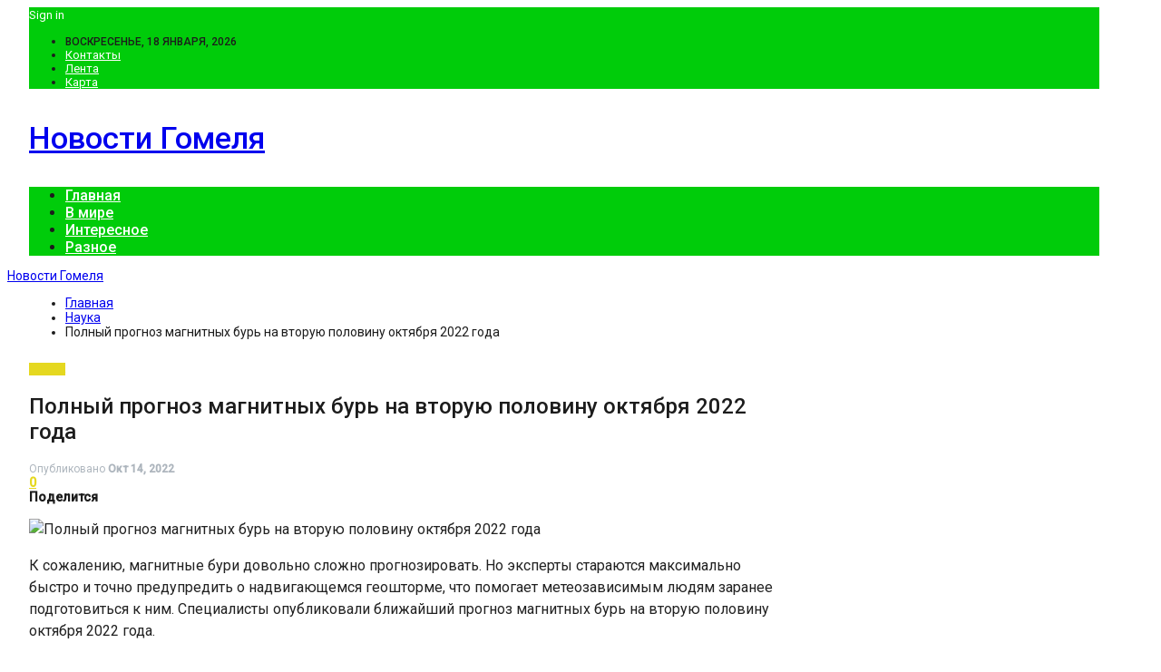

--- FILE ---
content_type: text/html; charset=UTF-8
request_url: https://gomelkamin.by/nauka/polnyi-prognoz-magnitnyh-byr-na-vtoryu-poloviny-oktiabria-2022-goda.html
body_size: 34928
content:
	<!DOCTYPE html>
		<!--[if IE 8]>
	<html class="ie ie8" lang="ru-RU"> <![endif]-->
	<!--[if IE 9]>
	<html class="ie ie9" lang="ru-RU"> <![endif]-->
	<!--[if gt IE 9]><!-->
<html lang="ru-RU"> <!--<![endif]-->
	<head>
				<meta charset="UTF-8">
		<meta http-equiv="X-UA-Compatible" content="IE=edge">
		<meta name="viewport" content="width=device-width, initial-scale=1.0">
		<link rel="pingback" href="https://gomelkamin.by/xmlrpc.php"/>

		<meta name='robots' content='index, follow, max-image-preview:large, max-snippet:-1, max-video-preview:-1' />
	<style>img:is([sizes="auto" i], [sizes^="auto," i]) { contain-intrinsic-size: 3000px 1500px }</style>
	
	<!-- This site is optimized with the Yoast SEO plugin v24.6 - https://yoast.com/wordpress/plugins/seo/ -->
	<title>Полный прогноз магнитных бурь на вторую половину октября 2022 года - Новости Гомеля</title>
	<link rel="canonical" href="https://gomelkamin.by/nauka/polnyi-prognoz-magnitnyh-byr-na-vtoryu-poloviny-oktiabria-2022-goda.html" />
	<meta property="og:locale" content="ru_RU" />
	<meta property="og:type" content="article" />
	<meta property="og:title" content="Полный прогноз магнитных бурь на вторую половину октября 2022 года - Новости Гомеля" />
	<meta property="og:description" content="К сожалению, магнитные бури довольно сложно прогнозировать. Но эксперты стараются максимально быстро и точно предупредить о надвигающемся геошторме, что помогает метеозависимым людям заранее подготовиться к ним. Специалисты опубликовали ближайший прогноз магнитных бурь на вторую половину октября 2022 года. Прогноз магнитных бурь с 15 по 31 октября 2022 года Специалисты предупреждают о том, что с 15 [&hellip;]" />
	<meta property="og:url" content="https://gomelkamin.by/nauka/polnyi-prognoz-magnitnyh-byr-na-vtoryu-poloviny-oktiabria-2022-goda.html" />
	<meta property="og:site_name" content="Новости Гомеля" />
	<meta property="article:published_time" content="2022-10-14T12:07:13+00:00" />
	<meta property="og:image" content="https://gomelkamin.by/wp-content/uploads/2022/10/fc19c029cbb99c804aa35400d2776698.jpg" />
	<meta property="og:image:width" content="600" />
	<meta property="og:image:height" content="419" />
	<meta property="og:image:type" content="image/jpeg" />
	<meta name="author" content="admin" />
	<meta name="twitter:card" content="summary_large_image" />
	<meta name="twitter:label1" content="Написано автором" />
	<meta name="twitter:data1" content="admin" />
	<script type="application/ld+json" class="yoast-schema-graph">{"@context":"https://schema.org","@graph":[{"@type":"WebPage","@id":"https://gomelkamin.by/nauka/polnyi-prognoz-magnitnyh-byr-na-vtoryu-poloviny-oktiabria-2022-goda.html","url":"https://gomelkamin.by/nauka/polnyi-prognoz-magnitnyh-byr-na-vtoryu-poloviny-oktiabria-2022-goda.html","name":"Полный прогноз магнитных бурь на вторую половину октября 2022 года - Новости Гомеля","isPartOf":{"@id":"https://gomelkamin.by/#website"},"primaryImageOfPage":{"@id":"https://gomelkamin.by/nauka/polnyi-prognoz-magnitnyh-byr-na-vtoryu-poloviny-oktiabria-2022-goda.html#primaryimage"},"image":{"@id":"https://gomelkamin.by/nauka/polnyi-prognoz-magnitnyh-byr-na-vtoryu-poloviny-oktiabria-2022-goda.html#primaryimage"},"thumbnailUrl":"https://gomelkamin.by/wp-content/uploads/2022/10/fc19c029cbb99c804aa35400d2776698.jpg","datePublished":"2022-10-14T12:07:13+00:00","author":{"@id":"https://gomelkamin.by/#/schema/person/9c43880c5743fec822a4546aefe240c0"},"breadcrumb":{"@id":"https://gomelkamin.by/nauka/polnyi-prognoz-magnitnyh-byr-na-vtoryu-poloviny-oktiabria-2022-goda.html#breadcrumb"},"inLanguage":"ru-RU","potentialAction":[{"@type":"ReadAction","target":["https://gomelkamin.by/nauka/polnyi-prognoz-magnitnyh-byr-na-vtoryu-poloviny-oktiabria-2022-goda.html"]}]},{"@type":"ImageObject","inLanguage":"ru-RU","@id":"https://gomelkamin.by/nauka/polnyi-prognoz-magnitnyh-byr-na-vtoryu-poloviny-oktiabria-2022-goda.html#primaryimage","url":"https://gomelkamin.by/wp-content/uploads/2022/10/fc19c029cbb99c804aa35400d2776698.jpg","contentUrl":"https://gomelkamin.by/wp-content/uploads/2022/10/fc19c029cbb99c804aa35400d2776698.jpg","width":600,"height":419},{"@type":"BreadcrumbList","@id":"https://gomelkamin.by/nauka/polnyi-prognoz-magnitnyh-byr-na-vtoryu-poloviny-oktiabria-2022-goda.html#breadcrumb","itemListElement":[{"@type":"ListItem","position":1,"name":"Главная страница","item":"https://gomelkamin.by/"},{"@type":"ListItem","position":2,"name":"Полный прогноз магнитных бурь на вторую половину октября 2022 года"}]},{"@type":"WebSite","@id":"https://gomelkamin.by/#website","url":"https://gomelkamin.by/","name":"Новости Гомеля","description":"","potentialAction":[{"@type":"SearchAction","target":{"@type":"EntryPoint","urlTemplate":"https://gomelkamin.by/?s={search_term_string}"},"query-input":{"@type":"PropertyValueSpecification","valueRequired":true,"valueName":"search_term_string"}}],"inLanguage":"ru-RU"},{"@type":"Person","@id":"https://gomelkamin.by/#/schema/person/9c43880c5743fec822a4546aefe240c0","name":"admin","image":{"@type":"ImageObject","inLanguage":"ru-RU","@id":"https://gomelkamin.by/#/schema/person/image/","url":"https://secure.gravatar.com/avatar/fc1b3ded1b61b2a7ed66f4299a9858cd?s=96&d=mm&r=g","contentUrl":"https://secure.gravatar.com/avatar/fc1b3ded1b61b2a7ed66f4299a9858cd?s=96&d=mm&r=g","caption":"admin"},"url":"https://gomelkamin.by/author/admin"}]}</script>
	<!-- / Yoast SEO plugin. -->


<link rel='dns-prefetch' href='//fonts.googleapis.com' />
<link rel="alternate" type="application/rss+xml" title="Новости Гомеля &raquo; Лента" href="https://gomelkamin.by/feed" />
<link rel="alternate" type="application/rss+xml" title="Новости Гомеля &raquo; Лента комментариев" href="https://gomelkamin.by/comments/feed" />
<link rel="alternate" type="application/rss+xml" title="Новости Гомеля &raquo; Лента комментариев к &laquo;Полный прогноз магнитных бурь на вторую половину октября 2022 года&raquo;" href="https://gomelkamin.by/nauka/polnyi-prognoz-magnitnyh-byr-na-vtoryu-poloviny-oktiabria-2022-goda.html/feed" />
<script type="text/javascript">
/* <![CDATA[ */
window._wpemojiSettings = {"baseUrl":"https:\/\/s.w.org\/images\/core\/emoji\/15.0.3\/72x72\/","ext":".png","svgUrl":"https:\/\/s.w.org\/images\/core\/emoji\/15.0.3\/svg\/","svgExt":".svg","source":{"concatemoji":"https:\/\/gomelkamin.by\/wp-includes\/js\/wp-emoji-release.min.js?ver=6.7.2"}};
/*! This file is auto-generated */
!function(i,n){var o,s,e;function c(e){try{var t={supportTests:e,timestamp:(new Date).valueOf()};sessionStorage.setItem(o,JSON.stringify(t))}catch(e){}}function p(e,t,n){e.clearRect(0,0,e.canvas.width,e.canvas.height),e.fillText(t,0,0);var t=new Uint32Array(e.getImageData(0,0,e.canvas.width,e.canvas.height).data),r=(e.clearRect(0,0,e.canvas.width,e.canvas.height),e.fillText(n,0,0),new Uint32Array(e.getImageData(0,0,e.canvas.width,e.canvas.height).data));return t.every(function(e,t){return e===r[t]})}function u(e,t,n){switch(t){case"flag":return n(e,"\ud83c\udff3\ufe0f\u200d\u26a7\ufe0f","\ud83c\udff3\ufe0f\u200b\u26a7\ufe0f")?!1:!n(e,"\ud83c\uddfa\ud83c\uddf3","\ud83c\uddfa\u200b\ud83c\uddf3")&&!n(e,"\ud83c\udff4\udb40\udc67\udb40\udc62\udb40\udc65\udb40\udc6e\udb40\udc67\udb40\udc7f","\ud83c\udff4\u200b\udb40\udc67\u200b\udb40\udc62\u200b\udb40\udc65\u200b\udb40\udc6e\u200b\udb40\udc67\u200b\udb40\udc7f");case"emoji":return!n(e,"\ud83d\udc26\u200d\u2b1b","\ud83d\udc26\u200b\u2b1b")}return!1}function f(e,t,n){var r="undefined"!=typeof WorkerGlobalScope&&self instanceof WorkerGlobalScope?new OffscreenCanvas(300,150):i.createElement("canvas"),a=r.getContext("2d",{willReadFrequently:!0}),o=(a.textBaseline="top",a.font="600 32px Arial",{});return e.forEach(function(e){o[e]=t(a,e,n)}),o}function t(e){var t=i.createElement("script");t.src=e,t.defer=!0,i.head.appendChild(t)}"undefined"!=typeof Promise&&(o="wpEmojiSettingsSupports",s=["flag","emoji"],n.supports={everything:!0,everythingExceptFlag:!0},e=new Promise(function(e){i.addEventListener("DOMContentLoaded",e,{once:!0})}),new Promise(function(t){var n=function(){try{var e=JSON.parse(sessionStorage.getItem(o));if("object"==typeof e&&"number"==typeof e.timestamp&&(new Date).valueOf()<e.timestamp+604800&&"object"==typeof e.supportTests)return e.supportTests}catch(e){}return null}();if(!n){if("undefined"!=typeof Worker&&"undefined"!=typeof OffscreenCanvas&&"undefined"!=typeof URL&&URL.createObjectURL&&"undefined"!=typeof Blob)try{var e="postMessage("+f.toString()+"("+[JSON.stringify(s),u.toString(),p.toString()].join(",")+"));",r=new Blob([e],{type:"text/javascript"}),a=new Worker(URL.createObjectURL(r),{name:"wpTestEmojiSupports"});return void(a.onmessage=function(e){c(n=e.data),a.terminate(),t(n)})}catch(e){}c(n=f(s,u,p))}t(n)}).then(function(e){for(var t in e)n.supports[t]=e[t],n.supports.everything=n.supports.everything&&n.supports[t],"flag"!==t&&(n.supports.everythingExceptFlag=n.supports.everythingExceptFlag&&n.supports[t]);n.supports.everythingExceptFlag=n.supports.everythingExceptFlag&&!n.supports.flag,n.DOMReady=!1,n.readyCallback=function(){n.DOMReady=!0}}).then(function(){return e}).then(function(){var e;n.supports.everything||(n.readyCallback(),(e=n.source||{}).concatemoji?t(e.concatemoji):e.wpemoji&&e.twemoji&&(t(e.twemoji),t(e.wpemoji)))}))}((window,document),window._wpemojiSettings);
/* ]]> */
</script>
<style id='wp-emoji-styles-inline-css' type='text/css'>

	img.wp-smiley, img.emoji {
		display: inline !important;
		border: none !important;
		box-shadow: none !important;
		height: 1em !important;
		width: 1em !important;
		margin: 0 0.07em !important;
		vertical-align: -0.1em !important;
		background: none !important;
		padding: 0 !important;
	}
</style>
<link rel='stylesheet' id='wp-block-library-css' href='https://gomelkamin.by/wp-includes/css/dist/block-library/style.min.css?ver=6.7.2' type='text/css' media='all' />
<style id='classic-theme-styles-inline-css' type='text/css'>
/*! This file is auto-generated */
.wp-block-button__link{color:#fff;background-color:#32373c;border-radius:9999px;box-shadow:none;text-decoration:none;padding:calc(.667em + 2px) calc(1.333em + 2px);font-size:1.125em}.wp-block-file__button{background:#32373c;color:#fff;text-decoration:none}
</style>
<style id='global-styles-inline-css' type='text/css'>
:root{--wp--preset--aspect-ratio--square: 1;--wp--preset--aspect-ratio--4-3: 4/3;--wp--preset--aspect-ratio--3-4: 3/4;--wp--preset--aspect-ratio--3-2: 3/2;--wp--preset--aspect-ratio--2-3: 2/3;--wp--preset--aspect-ratio--16-9: 16/9;--wp--preset--aspect-ratio--9-16: 9/16;--wp--preset--color--black: #000000;--wp--preset--color--cyan-bluish-gray: #abb8c3;--wp--preset--color--white: #ffffff;--wp--preset--color--pale-pink: #f78da7;--wp--preset--color--vivid-red: #cf2e2e;--wp--preset--color--luminous-vivid-orange: #ff6900;--wp--preset--color--luminous-vivid-amber: #fcb900;--wp--preset--color--light-green-cyan: #7bdcb5;--wp--preset--color--vivid-green-cyan: #00d084;--wp--preset--color--pale-cyan-blue: #8ed1fc;--wp--preset--color--vivid-cyan-blue: #0693e3;--wp--preset--color--vivid-purple: #9b51e0;--wp--preset--gradient--vivid-cyan-blue-to-vivid-purple: linear-gradient(135deg,rgba(6,147,227,1) 0%,rgb(155,81,224) 100%);--wp--preset--gradient--light-green-cyan-to-vivid-green-cyan: linear-gradient(135deg,rgb(122,220,180) 0%,rgb(0,208,130) 100%);--wp--preset--gradient--luminous-vivid-amber-to-luminous-vivid-orange: linear-gradient(135deg,rgba(252,185,0,1) 0%,rgba(255,105,0,1) 100%);--wp--preset--gradient--luminous-vivid-orange-to-vivid-red: linear-gradient(135deg,rgba(255,105,0,1) 0%,rgb(207,46,46) 100%);--wp--preset--gradient--very-light-gray-to-cyan-bluish-gray: linear-gradient(135deg,rgb(238,238,238) 0%,rgb(169,184,195) 100%);--wp--preset--gradient--cool-to-warm-spectrum: linear-gradient(135deg,rgb(74,234,220) 0%,rgb(151,120,209) 20%,rgb(207,42,186) 40%,rgb(238,44,130) 60%,rgb(251,105,98) 80%,rgb(254,248,76) 100%);--wp--preset--gradient--blush-light-purple: linear-gradient(135deg,rgb(255,206,236) 0%,rgb(152,150,240) 100%);--wp--preset--gradient--blush-bordeaux: linear-gradient(135deg,rgb(254,205,165) 0%,rgb(254,45,45) 50%,rgb(107,0,62) 100%);--wp--preset--gradient--luminous-dusk: linear-gradient(135deg,rgb(255,203,112) 0%,rgb(199,81,192) 50%,rgb(65,88,208) 100%);--wp--preset--gradient--pale-ocean: linear-gradient(135deg,rgb(255,245,203) 0%,rgb(182,227,212) 50%,rgb(51,167,181) 100%);--wp--preset--gradient--electric-grass: linear-gradient(135deg,rgb(202,248,128) 0%,rgb(113,206,126) 100%);--wp--preset--gradient--midnight: linear-gradient(135deg,rgb(2,3,129) 0%,rgb(40,116,252) 100%);--wp--preset--font-size--small: 13px;--wp--preset--font-size--medium: 20px;--wp--preset--font-size--large: 36px;--wp--preset--font-size--x-large: 42px;--wp--preset--spacing--20: 0.44rem;--wp--preset--spacing--30: 0.67rem;--wp--preset--spacing--40: 1rem;--wp--preset--spacing--50: 1.5rem;--wp--preset--spacing--60: 2.25rem;--wp--preset--spacing--70: 3.38rem;--wp--preset--spacing--80: 5.06rem;--wp--preset--shadow--natural: 6px 6px 9px rgba(0, 0, 0, 0.2);--wp--preset--shadow--deep: 12px 12px 50px rgba(0, 0, 0, 0.4);--wp--preset--shadow--sharp: 6px 6px 0px rgba(0, 0, 0, 0.2);--wp--preset--shadow--outlined: 6px 6px 0px -3px rgba(255, 255, 255, 1), 6px 6px rgba(0, 0, 0, 1);--wp--preset--shadow--crisp: 6px 6px 0px rgba(0, 0, 0, 1);}:where(.is-layout-flex){gap: 0.5em;}:where(.is-layout-grid){gap: 0.5em;}body .is-layout-flex{display: flex;}.is-layout-flex{flex-wrap: wrap;align-items: center;}.is-layout-flex > :is(*, div){margin: 0;}body .is-layout-grid{display: grid;}.is-layout-grid > :is(*, div){margin: 0;}:where(.wp-block-columns.is-layout-flex){gap: 2em;}:where(.wp-block-columns.is-layout-grid){gap: 2em;}:where(.wp-block-post-template.is-layout-flex){gap: 1.25em;}:where(.wp-block-post-template.is-layout-grid){gap: 1.25em;}.has-black-color{color: var(--wp--preset--color--black) !important;}.has-cyan-bluish-gray-color{color: var(--wp--preset--color--cyan-bluish-gray) !important;}.has-white-color{color: var(--wp--preset--color--white) !important;}.has-pale-pink-color{color: var(--wp--preset--color--pale-pink) !important;}.has-vivid-red-color{color: var(--wp--preset--color--vivid-red) !important;}.has-luminous-vivid-orange-color{color: var(--wp--preset--color--luminous-vivid-orange) !important;}.has-luminous-vivid-amber-color{color: var(--wp--preset--color--luminous-vivid-amber) !important;}.has-light-green-cyan-color{color: var(--wp--preset--color--light-green-cyan) !important;}.has-vivid-green-cyan-color{color: var(--wp--preset--color--vivid-green-cyan) !important;}.has-pale-cyan-blue-color{color: var(--wp--preset--color--pale-cyan-blue) !important;}.has-vivid-cyan-blue-color{color: var(--wp--preset--color--vivid-cyan-blue) !important;}.has-vivid-purple-color{color: var(--wp--preset--color--vivid-purple) !important;}.has-black-background-color{background-color: var(--wp--preset--color--black) !important;}.has-cyan-bluish-gray-background-color{background-color: var(--wp--preset--color--cyan-bluish-gray) !important;}.has-white-background-color{background-color: var(--wp--preset--color--white) !important;}.has-pale-pink-background-color{background-color: var(--wp--preset--color--pale-pink) !important;}.has-vivid-red-background-color{background-color: var(--wp--preset--color--vivid-red) !important;}.has-luminous-vivid-orange-background-color{background-color: var(--wp--preset--color--luminous-vivid-orange) !important;}.has-luminous-vivid-amber-background-color{background-color: var(--wp--preset--color--luminous-vivid-amber) !important;}.has-light-green-cyan-background-color{background-color: var(--wp--preset--color--light-green-cyan) !important;}.has-vivid-green-cyan-background-color{background-color: var(--wp--preset--color--vivid-green-cyan) !important;}.has-pale-cyan-blue-background-color{background-color: var(--wp--preset--color--pale-cyan-blue) !important;}.has-vivid-cyan-blue-background-color{background-color: var(--wp--preset--color--vivid-cyan-blue) !important;}.has-vivid-purple-background-color{background-color: var(--wp--preset--color--vivid-purple) !important;}.has-black-border-color{border-color: var(--wp--preset--color--black) !important;}.has-cyan-bluish-gray-border-color{border-color: var(--wp--preset--color--cyan-bluish-gray) !important;}.has-white-border-color{border-color: var(--wp--preset--color--white) !important;}.has-pale-pink-border-color{border-color: var(--wp--preset--color--pale-pink) !important;}.has-vivid-red-border-color{border-color: var(--wp--preset--color--vivid-red) !important;}.has-luminous-vivid-orange-border-color{border-color: var(--wp--preset--color--luminous-vivid-orange) !important;}.has-luminous-vivid-amber-border-color{border-color: var(--wp--preset--color--luminous-vivid-amber) !important;}.has-light-green-cyan-border-color{border-color: var(--wp--preset--color--light-green-cyan) !important;}.has-vivid-green-cyan-border-color{border-color: var(--wp--preset--color--vivid-green-cyan) !important;}.has-pale-cyan-blue-border-color{border-color: var(--wp--preset--color--pale-cyan-blue) !important;}.has-vivid-cyan-blue-border-color{border-color: var(--wp--preset--color--vivid-cyan-blue) !important;}.has-vivid-purple-border-color{border-color: var(--wp--preset--color--vivid-purple) !important;}.has-vivid-cyan-blue-to-vivid-purple-gradient-background{background: var(--wp--preset--gradient--vivid-cyan-blue-to-vivid-purple) !important;}.has-light-green-cyan-to-vivid-green-cyan-gradient-background{background: var(--wp--preset--gradient--light-green-cyan-to-vivid-green-cyan) !important;}.has-luminous-vivid-amber-to-luminous-vivid-orange-gradient-background{background: var(--wp--preset--gradient--luminous-vivid-amber-to-luminous-vivid-orange) !important;}.has-luminous-vivid-orange-to-vivid-red-gradient-background{background: var(--wp--preset--gradient--luminous-vivid-orange-to-vivid-red) !important;}.has-very-light-gray-to-cyan-bluish-gray-gradient-background{background: var(--wp--preset--gradient--very-light-gray-to-cyan-bluish-gray) !important;}.has-cool-to-warm-spectrum-gradient-background{background: var(--wp--preset--gradient--cool-to-warm-spectrum) !important;}.has-blush-light-purple-gradient-background{background: var(--wp--preset--gradient--blush-light-purple) !important;}.has-blush-bordeaux-gradient-background{background: var(--wp--preset--gradient--blush-bordeaux) !important;}.has-luminous-dusk-gradient-background{background: var(--wp--preset--gradient--luminous-dusk) !important;}.has-pale-ocean-gradient-background{background: var(--wp--preset--gradient--pale-ocean) !important;}.has-electric-grass-gradient-background{background: var(--wp--preset--gradient--electric-grass) !important;}.has-midnight-gradient-background{background: var(--wp--preset--gradient--midnight) !important;}.has-small-font-size{font-size: var(--wp--preset--font-size--small) !important;}.has-medium-font-size{font-size: var(--wp--preset--font-size--medium) !important;}.has-large-font-size{font-size: var(--wp--preset--font-size--large) !important;}.has-x-large-font-size{font-size: var(--wp--preset--font-size--x-large) !important;}
:where(.wp-block-post-template.is-layout-flex){gap: 1.25em;}:where(.wp-block-post-template.is-layout-grid){gap: 1.25em;}
:where(.wp-block-columns.is-layout-flex){gap: 2em;}:where(.wp-block-columns.is-layout-grid){gap: 2em;}
:root :where(.wp-block-pullquote){font-size: 1.5em;line-height: 1.6;}
</style>
<link rel='stylesheet' id='bf-slick-css' href='https://gomelkamin.by/wp-content/themes/publisher/includes/libs/better-framework/assets/css/slick.min.css?ver=3.10.22' type='text/css' media='all' />
<link rel='stylesheet' id='pretty-photo-css' href='https://gomelkamin.by/wp-content/themes/publisher/includes/libs/better-framework/assets/css/pretty-photo.min.css?ver=3.10.22' type='text/css' media='all' />
<link rel='stylesheet' id='bs-icons-css' href='https://gomelkamin.by/wp-content/themes/publisher/includes/libs/better-framework/assets/css/bs-icons.css?ver=3.10.22' type='text/css' media='all' />
<link rel='stylesheet' id='theme-libs-css' href='https://gomelkamin.by/wp-content/themes/publisher/css/theme-libs.min.css?ver=7.7.0' type='text/css' media='all' />
<link rel='stylesheet' id='fontawesome-css' href='https://gomelkamin.by/wp-content/themes/publisher/includes/libs/better-framework/assets/css/font-awesome.min.css?ver=3.10.22' type='text/css' media='all' />
<link rel='stylesheet' id='publisher-css' href='https://gomelkamin.by/wp-content/themes/publisher/style-7.7.0.min.css?ver=7.7.0' type='text/css' media='all' />
<link rel='stylesheet' id='better-framework-main-fonts-css' href='https://fonts.googleapis.com/css?family=Roboto:400,500,400italic&#038;subset=greek' type='text/css' media='all' />
<script type="text/javascript" src="https://gomelkamin.by/wp-includes/js/jquery/jquery.min.js?ver=3.7.1" id="jquery-core-js"></script>
<script type="text/javascript" src="https://gomelkamin.by/wp-includes/js/jquery/jquery-migrate.min.js?ver=3.4.1" id="jquery-migrate-js"></script>
<!--[if lt IE 9]>
<script type="text/javascript" src="https://gomelkamin.by/wp-content/themes/publisher/includes/libs/better-framework/assets/js/html5shiv.min.js?ver=3.10.22" id="bf-html5shiv-js"></script>
<![endif]-->
<!--[if lt IE 9]>
<script type="text/javascript" src="https://gomelkamin.by/wp-content/themes/publisher/includes/libs/better-framework/assets/js/respond.min.js?ver=3.10.22" id="bf-respond-js"></script>
<![endif]-->
<link rel="https://api.w.org/" href="https://gomelkamin.by/wp-json/" /><link rel="alternate" title="JSON" type="application/json" href="https://gomelkamin.by/wp-json/wp/v2/posts/1913" /><link rel="EditURI" type="application/rsd+xml" title="RSD" href="https://gomelkamin.by/xmlrpc.php?rsd" />
<meta name="generator" content="WordPress 6.7.2" />
<link rel='shortlink' href='https://gomelkamin.by/?p=1913' />
<link rel="alternate" title="oEmbed (JSON)" type="application/json+oembed" href="https://gomelkamin.by/wp-json/oembed/1.0/embed?url=https%3A%2F%2Fgomelkamin.by%2Fnauka%2Fpolnyi-prognoz-magnitnyh-byr-na-vtoryu-poloviny-oktiabria-2022-goda.html" />
<link rel="alternate" title="oEmbed (XML)" type="text/xml+oembed" href="https://gomelkamin.by/wp-json/oembed/1.0/embed?url=https%3A%2F%2Fgomelkamin.by%2Fnauka%2Fpolnyi-prognoz-magnitnyh-byr-na-vtoryu-poloviny-oktiabria-2022-goda.html&#038;format=xml" />
<script type="application/ld+json">{
    "@context": "http:\/\/schema.org\/",
    "@type": "Organization",
    "@id": "#organization",
    "url": "https:\/\/gomelkamin.by\/",
    "name": "\u041d\u043e\u0432\u043e\u0441\u0442\u0438 \u0413\u043e\u043c\u0435\u043b\u044f",
    "description": ""
}</script>
<script type="application/ld+json">{
    "@context": "http:\/\/schema.org\/",
    "@type": "WebSite",
    "name": "\u041d\u043e\u0432\u043e\u0441\u0442\u0438 \u0413\u043e\u043c\u0435\u043b\u044f",
    "alternateName": "",
    "url": "https:\/\/gomelkamin.by\/"
}</script>
<script type="application/ld+json">{
    "@context": "http:\/\/schema.org\/",
    "@type": "BlogPosting",
    "headline": "\u041f\u043e\u043b\u043d\u044b\u0439 \u043f\u0440\u043e\u0433\u043d\u043e\u0437 \u043c\u0430\u0433\u043d\u0438\u0442\u043d\u044b\u0445 \u0431\u0443\u0440\u044c \u043d\u0430 \u0432\u0442\u043e\u0440\u0443\u044e \u043f\u043e\u043b\u043e\u0432\u0438\u043d\u0443 \u043e\u043a\u0442\u044f\u0431\u0440\u044f 2022 \u0433\u043e\u0434\u0430",
    "description": "                                       \t\t\t\t \t\t\t\t  \u041a \u0441\u043e\u0436\u0430\u043b\u0435\u043d\u0438\u044e, \u043c\u0430\u0433\u043d\u0438\u0442\u043d\u044b\u0435 \u0431\u0443\u0440\u0438 \u0434\u043e\u0432\u043e\u043b\u044c\u043d\u043e \u0441\u043b\u043e\u0436\u043d\u043e \u043f\u0440\u043e\u0433\u043d\u043e\u0437\u0438\u0440\u043e\u0432\u0430\u0442\u044c. \u041d\u043e \u044d\u043a\u0441\u043f\u0435\u0440\u0442\u044b \u0441\u0442\u0430\u0440\u0430\u044e\u0442\u0441\u044f \u043c\u0430\u043a\u0441\u0438\u043c\u0430\u043b\u044c\u043d\u043e \u0431\u044b\u0441\u0442\u0440\u043e \u0438 \u0442\u043e\u0447\u043d\u043e \u043f\u0440\u0435\u0434\u0443\u043f\u0440\u0435\u0434\u0438\u0442\u044c \u043e \u043d\u0430\u0434\u0432\u0438\u0433\u0430\u044e\u0449\u0435\u043c\u0441\u044f \u0433\u0435\u043e\u0448\u0442\u043e\u0440\u043c\u0435, \u0447\u0442\u043e \u043f\u043e\u043c\u043e\u0433\u0430\u0435\u0442 \u043c\u0435\u0442\u0435\u043e\u0437\u0430\u0432\u0438\u0441\u0438\u043c\u044b\u043c \u043b\u044e\u0434\u044f\u043c \u0437\u0430\u0440\u0430\u043d\u0435\u0435 \u043f\u043e\u0434\u0433\u043e\u0442\u043e\u0432\u0438",
    "datePublished": "2022-10-14",
    "dateModified": "2022-10-14",
    "author": {
        "@type": "Person",
        "@id": "#person-admin",
        "name": "admin"
    },
    "image": {
        "@type": "ImageObject",
        "url": "https:\/\/gomelkamin.by\/wp-content\/uploads\/2022\/10\/fc19c029cbb99c804aa35400d2776698.jpg",
        "width": 600,
        "height": 419
    },
    "interactionStatistic": [
        {
            "@type": "InteractionCounter",
            "interactionType": "http:\/\/schema.org\/CommentAction",
            "userInteractionCount": "0"
        }
    ],
    "publisher": {
        "@id": "#organization"
    },
    "mainEntityOfPage": "https:\/\/gomelkamin.by\/nauka\/polnyi-prognoz-magnitnyh-byr-na-vtoryu-poloviny-oktiabria-2022-goda.html"
}</script>
<style type='text/css' media='screen'>/*  Panel Options Custom CSS  */
.page-layout-1-col .container,.page-layout-1-col .content-wrap,body.page-layout-1-col .boxed.site-header .main-menu-wrapper,body.page-layout-1-col .boxed.site-header.header-style-5 .content-wrap > .bs-pinning-wrapper > .bs-pinning-block,body.page-layout-1-col .boxed.site-header.header-style-6 .content-wrap > .bs-pinning-wrapper > .bs-pinning-block,body.page-layout-1-col .boxed.site-header.header-style-8 .content-wrap > .bs-pinning-wrapper > .bs-pinning-block,body.page-layout-1-col.boxed .main-wrap,.page-layout-2-col-right .container,.page-layout-2-col-right .content-wrap,body.page-layout-2-col-right.boxed .main-wrap,.page-layout-2-col-left .container,.page-layout-2-col-left .content-wrap,body.page-layout-2-col-left.boxed .main-wrap,.page-layout-1-col .bs-vc-content>.vc_row,.page-layout-1-col .bs-vc-content>.vc_vc_row,.page-layout-1-col .bs-vc-content .vc_row[data-vc-full-width=true] > .bs-vc-wrapper,.footer-instagram.boxed,.site-footer.boxed,.page-layout-1-col .bs-vc-content>.vc_row.vc_row-has-fill .upb-background-text.vc_row,.bs-injection.bs-injection-1-col>.vc_row,.bs-injection.bs-injection-1-col>.vc_vc_row,.bs-injection.bs-injection-1-col>.vc_row[data-vc-full-width=true] > .bs-vc-wrapper,.bs-injection.bs-injection-2-col>.vc_row,.bs-injection.bs-injection-2-col>.vc_vc_row,.bs-injection.bs-injection-2-col>.vc_row[data-vc-full-width=true] > .bs-vc-wrapper{max-width:1180px;width:100%}@media (min-width: 768px){.layout-2-col .content-column,.bf-2-main-column-size{width:67%}}@media (min-width: 768px){.layout-2-col .sidebar-column,.bf-2-primary-column-size{width:33%}}@media (min-width: 768px){.layout-2-col.layout-2-col-2 .content-column{left:33%}}@media (min-width: 768px){.rtl .layout-2-col.layout-2-col-2 .content-column{left:inherit;right:33%}}@media (min-width: 768px){.layout-2-col.layout-2-col-2 .sidebar-column{right:67%}}@media (min-width: 768px){.rtl .layout-2-col.layout-2-col-2 .sidebar-column{right:inherit;left:67%}}@media (max-width: 1270px){.page-layout-1-col .bs-sks .bs-sksitem,.page-layout-2-col-right .bs-sks .bs-sksitem,.page-layout-2-col-left .bs-sks .bs-sksitem{display:none !important}}.page-layout-3-col-0 .container,.page-layout-3-col-0 .content-wrap,body.page-layout-3-col-0.boxed .main-wrap,.page-layout-3-col-1 .container,.page-layout-3-col-1 .content-wrap,body.page-layout-3-col-1.boxed .main-wrap,.page-layout-3-col-2 .container,.page-layout-3-col-2 .content-wrap,body.page-layout-3-col-2.boxed .main-wrap,.page-layout-3-col-3 .container,.page-layout-3-col-3 .content-wrap,body.page-layout-3-col-3.boxed .main-wrap,.page-layout-3-col-4 .container,.page-layout-3-col-4 .content-wrap,body.page-layout-3-col-4.boxed .main-wrap,.page-layout-3-col-5 .container,.page-layout-3-col-5 .content-wrap,body.page-layout-3-col-5.boxed .main-wrap,.page-layout-3-col-6 .container,.page-layout-3-col-6 .content-wrap,body.page-layout-3-col-6.boxed .main-wrap,body.boxed.page-layout-3-col .site-header.header-style-5 .content-wrap > .bs-pinning-wrapper > .bs-pinning-block,body.boxed.page-layout-3-col .site-header.header-style-6 .content-wrap > .bs-pinning-wrapper > .bs-pinning-block,body.boxed.page-layout-3-col .site-header.header-style-8 .content-wrap > .bs-pinning-wrapper > .bs-pinning-block,.layout-3-col-0 .bs-vc-content>.vc_row,.layout-3-col-0 .bs-vc-content>.vc_vc_row,.layout-3-col-0 .bs-vc-content .vc_row[data-vc-full-width=true] > .bs-vc-wrapper,.layout-3-col-0 .bs-vc-content>.vc_row.vc_row-has-fill .upb-background-text.vc_row,.bs-injection.bs-injection-3-col>.vc_row,.bs-injection.bs-injection-3-col>.vc_vc_row,.bs-injection.bs-injection-3-col>.vc_row[data-vc-full-width=true] > .bs-vc-wrapper{max-width:1300px;width:100%}@media (min-width: 1000px){.layout-3-col .content-column,.bf-3-main-column-size{width:58%}}@media (min-width: 1000px){.layout-3-col .sidebar-column-primary,.bf-3-primary-column-size{width:25%}}@media (min-width: 1000px){.layout-3-col .sidebar-column-secondary,.bf-3-secondary-column-size{width:17%}}@media (max-width:1000px) and (min-width:768px){.layout-3-col .content-column{width:67%}}@media (max-width:1000px) and (min-width:768px){.layout-3-col .sidebar-column-primary{width:33%}}@media (max-width:767px) and (min-width:500px){.layout-3-col .sidebar-column-primary{width:54%}}@media (max-width: 1390px){.page-layout-3-col-0 .bs-sks .bs-sksitem,.page-layout-3-col-1 .bs-sks .bs-sksitem,.page-layout-3-col-2 .bs-sks .bs-sksitem,.page-layout-3-col-3 .bs-sks .bs-sksitem,.page-layout-3-col-4 .bs-sks .bs-sksitem,.page-layout-3-col-5 .bs-sks .bs-sksitem,.page-layout-3-col-6 .bs-sks .bs-sksitem{display:none !important}}@media (min-width: 1000px){.layout-3-col-2 .sidebar-column-primary{left:17%}}@media (min-width: 1000px){.rtl .layout-3-col-2 .sidebar-column-primary{left:inherit;right:17%}}@media (min-width: 1000px){.layout-3-col-2 .sidebar-column-secondary{right:25%}}@media (min-width: 1000px){.rtl .layout-3-col-2 .sidebar-column-secondary{right:inherit;left:25%}}@media (min-width: 1000px){.layout-3-col-3 .content-column{left:25%}}@media (min-width: 1000px){.rtl .layout-3-col-3 .content-column{left:inherit;right:25%}}@media (min-width: 1000px){.layout-3-col-3 .sidebar-column-primary{right:58%}}@media (min-width: 1000px){.rtl .layout-3-col-3 .sidebar-column-primary{right:inherit;left:58%}}@media (min-width: 1000px){.layout-3-col-4 .content-column{left:17%}}@media (min-width: 1000px){.rtl .layout-3-col-4 .content-column{left:inherit;right:17%}}@media (min-width: 1000px){.layout-3-col-4 .sidebar-column-primary{left:17%}}@media (min-width: 1000px){.rtl .layout-3-col-4 .sidebar-column-primary{left:inherit;right:17%}}@media (min-width: 1000px){.layout-3-col-4 .sidebar-column-secondary{right:83%}}@media (min-width: 1000px){.rtl .layout-3-col-4 .sidebar-column-secondary{right:inherit;left:83%}}@media (min-width: 1000px){.layout-3-col-5 .content-column{left:42%}}@media (min-width: 1000px){.rtl .layout-3-col-5 .content-column{left:inherit;right:42%}}@media (min-width: 1000px){.layout-3-col-5 .sidebar-column-primary{right:58%}}@media (min-width: 1000px){.rtl .layout-3-col-5 .sidebar-column-primary{right:inherit;left:58%}}@media (min-width: 1000px){.layout-3-col-5 .sidebar-column-secondary{right:58%}}@media (min-width: 1000px){.rtl .layout-3-col-5 .sidebar-column-secondary{right:inherit;left:58%}}@media (min-width: 1000px){.layout-3-col-6 .content-column{left:42%}}@media (min-width: 1000px){.rtl .layout-3-col-6 .content-column{left:inherit;right:42%}}@media (min-width: 1000px){.layout-3-col-6 .sidebar-column-primary{right:41%}}@media (min-width: 1000px){.rtl .layout-3-col-6 .sidebar-column-primary{right:inherit;left:41%}}@media (min-width: 1000px){.layout-3-col-6 .sidebar-column-secondary{right:83%}}@media (min-width: 1000px){.rtl .layout-3-col-6 .sidebar-column-secondary{right:inherit;left:83%}}@media (max-width:1000px) and (min-width:768px){.layout-3-col-3 .content-column,.layout-3-col-5 .content-column,.layout-3-col-6 .content-column{left:33%}}@media (max-width:1000px) and (min-width:768px){.rtl .layout-3-col-3 .content-column,.rtl .layout-3-col-5 .content-column,.rtl .layout-3-col-6 .content-column{left:inherit;right:33%}}@media (max-width:1000px) and (min-width:768px){.layout-3-col-3 .sidebar-column-primary,.layout-3-col-5 .sidebar-column-primary,.layout-3-col-6 .sidebar-column-primary{right:67%}}@media (max-width:1000px) and (min-width:768px){.rtl .layout-3-col-3 .sidebar-column-primary,.rtl .layout-3-col-5 .sidebar-column-primary,.rtl .layout-3-col-6 .sidebar-column-primary{right:inherit;left:67%}}.col-xs-1, .col-sm-1, .col-md-1, .col-lg-1, .col-xs-2, .col-sm-2, .col-md-2, .col-lg-2, .col-xs-3, .col-sm-3, .col-md-3, .col-lg-3, .col-xs-4, .col-sm-4, .col-md-4, .col-lg-4, .col-xs-5, .col-sm-5, .col-md-5, .col-lg-5, .col-xs-6, .col-sm-6, .col-md-6, .col-lg-6, .col-xs-7, .col-sm-7, .col-md-7, .col-lg-7, .col-xs-8, .col-sm-8, .col-md-8, .col-lg-8, .col-xs-9, .col-sm-9, .col-md-9, .col-lg-9, .col-xs-10, .col-sm-10, .col-md-10, .col-lg-10, .col-xs-11, .col-sm-11, .col-md-11, .col-lg-11, .col-xs-12, .col-sm-12, .col-md-12, .col-lg-12,.vc_row .vc_column_container>.vc_column-inner,.container,.vc_column_container.vc_column_container,.vc_row.vc_column-gap-35, .vc_row.vc_column-gap-30, .vc_row.vc_column-gap-25, .vc_row.vc_column-gap-20, .vc_row.vc_column-gap-15, .vc_row.vc_column-gap-10, .vc_row.vc_column-gap-5, .vc_row.vc_column-gap-4, .vc_row.vc_column-gap-3, .vc_row.vc_column-gap-2, .vc_row.vc_column-gap-1{padding-left:24px;padding-right:24px}.vc_row.wpb_row,.row,.bs-vc-content .vc_row.vc_row-no-padding[data-vc-stretch-content="true"]{margin-left:-24px;margin-right:-24px}.vc_row.vc_inner{margin-left:-24px!important;margin-right:-24px!important}.widget,.entry-content .better-studio-shortcode,.better-studio-shortcode,.bs-shortcode,.bs-listing,.bsac,.content-column > div:last-child,.slider-style-18-container,.slider-style-16-container,.slider-style-8-container,.slider-style-2-container,.slider-style-4-container,.bsp-wrapper,.single-container,.content-column > div:last-child,.vc_row .vc_column-inner .wpb_content_element,.wc-account-content-wrap,.order-customer-detail,.order-detail-wrap,.slider-style-23-container{margin-bottom:48px}.archive-title{margin-bottom:32px}.layout-1-col,.layout-2-col,.layout-3-col{margin-top:35px}.layout-1-col.layout-bc-before,.layout-2-col.layout-bc-before,.layout-3-col.layout-bc-before{margin-top:24px}.bs-vc-content>.vc_row.vc_row-fluid.vc_row-has-fill:first-child,.bs-listing.bs-listing-products .bs-slider-controls, .bs-listing.bs-listing-products .bs-pagination{margin-top:-35px!important}.vc_col-has-fill>.bs-vc-wrapper,.vc_row-has-fill+.vc_row-full-width+.vc_row>.bs-vc-wrapper>.wrapper-sticky>.bs-vc-column>.bs-vc-wrapper,.vc_row-has-fill+.vc_row-full-width+.vc_row>.bs-vc-wrapper>.bs-vc-column>.bs-vc-wrapper,.vc_row-has-fill+.vc_row>.bs-vc-wrapper>.bs-vc-column>.bs-vc-wrapper,.vc_row-has-fill+.vc_row>.bs-vc-wrapper>.wrapper-sticky>.bs-vc-column>.bs-vc-wrapper,.vc_row-has-fill+.vc_row>.wpb_column>.bs-vc-wrapper ,.vc_row-has-fill>.bs-vc-wrapper>.vc_column_container>.bs-vc-wrapper,.vc_row-has-fill>.wpb_column>.bs-vc-wrapper{padding-top:40px!important}.vc_row-has-fill .wpb_wrapper > .bsp-wrapper:last-child,.vc_col-has-fill .wpb_wrapper > .bsp-wrapper:last-child,.vc_row-has-fill .wpb_wrapper > .bs-listing:last-child,.vc_col-has-fill .wpb_wrapper > .bs-listing:last-child,.main-section,#bbpress-forums #bbp-search-form,.vc_row-has-fill .wpb_wrapper > .bsac:last-child,.vc_col-has-fill .wpb_wrapper > .bsac:last-child,.vc_row-has-fill .wpb_wrapper > .bs-shortcode:last-child,.vc_col-has-fill .wpb_wrapper > .bs-shortcode:last-child,.vc_row-has-fill .wpb_wrapper > .better-studio-shortcode:last-child,.vc_col-has-fill .wpb_wrapper > .better-studio-shortcode:last-child{margin-bottom:40px}.bs-listing-modern-grid-listing-3.bs-listing{margin-bottom:24px!important}.vc_row-has-fill .wpb_wrapper>.bs-listing-modern-grid-listing-3.bs-listing:last-child{margin-bottom:20px!important}.single-container > .post-author,.post-related,.post-related + .comments-template,.post-related+.single-container,.post-related+.ajax-post-content,.comments-template,.comment-respond.comments-template,.bsac.bsac-post-before-author,.woocommerce-page div.product .woocommerce-tabs,.woocommerce-page div.product .related.products,.woocommerce .cart-collaterals .cart_totals,.woocommerce .cart-collaterals .cross-sells,.woocommerce-checkout-review-order-wrap,.woocommerce + .woocommerce,.woocommerce + .bs-shortcode,.up-sells.products,.single-container > .bs-newsletter-pack,body.single .content-column > .bs-newsletter-pack{margin-top:48px}.better-gcs-wrapper{margin-top:-48px}.slider-style-21-container,.slider-style-20-container,.slider-style-19-container,.slider-style-17-container,.slider-style-15-container,.slider-style-13-container,.slider-style-11-container,.slider-style-9-container,.slider-style-7-container,.slider-style-4-container.slider-container-1col,.slider-style-3-container,.slider-style-5-container,.slider-style-2-container.slider-container-1col,.slider-style-1-container,.slider-container + .bs-sks,.slider-style-22-container{padding-top:40px;padding-bottom:48px;margin-bottom:-40px}.slider-style-21-container.slider-bc-before,.slider-style-20-container.slider-bc-before,.slider-style-19-container.slider-bc-before,.slider-style-17-container.slider-bc-before,.slider-style-15-container.slider-bc-before,.slider-style-13-container.slider-bc-before,.slider-style-11-container.slider-bc-before,.slider-style-9-container.slider-bc-before,.slider-style-7-container.slider-bc-before,.slider-style-3-container.slider-bc-before,.slider-style-5-container.slider-bc-before,.slider-style-1-container.slider-bc-before,.slider-container.slider-bc-before + .bs-sks,.slider-style-22-container.slider-bc-before,.slider-style-23-container.slider-bc-before{padding-top:24px;padding-bottom:24px;margin-bottom:24px}.section-heading{margin-bottom:28px}@media only screen and (max-width : 678px) {.footer-widgets > .content-wrap > .container > .row > *{margin-bottom:40px}}.bs-injection.bs-injection-before_footer,.bs-injection.bs-injection-after_footer{margin-top:40px}.bs-injection.bs-injection-before_header,.bs-injection.bs-injection-after_header{padding-top:40px}.single-container > .bs-push-noti.post-bottom,.single-container > .bs-push-noti.post-bottom + .post-author{margin-top:23px}.bs-push-noti.post-top{margin-bottom:23px!important}.main-bg-color,.main-menu.menu .sub-menu li.current-menu-item:hover > a:hover,.main-menu.menu .better-custom-badge,.off-canvas-menu .menu .better-custom-badge,ul.sub-menu.bs-pretty-tabs-elements .mega-menu.mega-type-link .mega-links > li:hover > a,.widget.widget_nav_menu .menu .better-custom-badge,.widget.widget_nav_menu ul.menu li > a:hover,.widget.widget_nav_menu ul.menu li.current-menu-item > a,.rh-header .menu-container .resp-menu .better-custom-badge,.bs-popular-categories .bs-popular-term-item:hover .term-count,.widget.widget_tag_cloud .tagcloud a:hover,span.dropcap.dropcap-square,span.dropcap.dropcap-circle,.better-control-nav li a.better-active,.better-control-nav li:hover a,.main-menu.menu > li:hover > a:before,.main-menu.menu > li.current-menu-parent > a:before,.main-menu.menu > li.current-menu-item > a:before,.main-slider .better-control-nav li a.better-active,.main-slider .better-control-nav li:hover a,.site-footer.color-scheme-dark .footer-widgets .widget.widget_tag_cloud .tagcloud a:hover,.site-footer.color-scheme-dark .footer-widgets .widget.widget_nav_menu ul.menu li a:hover,.entry-terms.via a:hover,.entry-terms.source a:hover,.entry-terms.post-tags a:hover,.comment-respond #cancel-comment-reply-link,.better-newsticker .heading,.better-newsticker .control-nav span:hover,.listing-item-text-1:hover .term-badges.floated .term-badge a,.term-badges.floated a,.archive-title .term-badges span.term-badge a:hover,.post-tp-1-header .term-badges a:hover,.archive-title .term-badges a:hover,.listing-item-tb-2:hover .term-badges.floated .term-badge a,.btn-bs-pagination:hover, .btn-bs-pagination.hover, .btn-bs-pagination.bs-pagination-in-loading,.bs-slider-dots .bs-slider-active > .bts-bs-dots-btn,.listing-item-classic:hover a.read-more,.bs-loading > div,.pagination.bs-links-pagination a:hover,.footer-widgets .bs-popular-categories .bs-popular-term-item:hover .term-count,.footer-widgets .widget .better-control-nav li a:hover,.footer-widgets .widget .better-control-nav li a.better-active,.bs-slider-2-item .content-container a.read-more:hover,.bs-slider-3-item .content-container a.read-more:hover,.main-menu.menu .sub-menu li.current-menu-item:hover > a,.main-menu.menu .sub-menu > li:hover > a,.bs-slider-2-item .term-badges.floated .term-badge a,.bs-slider-3-item .term-badges.floated .term-badge a,.listing-item-blog:hover a.read-more,.back-top,.site-header .shop-cart-container .cart-handler .cart-count,.site-header .shop-cart-container .cart-box:after,.single-attachment-content .return-to:hover .fa,.topbar .topbar-date,.ajax-search-results:after,.better-gallery .gallery-title .prev:hover,.better-gallery .gallery-title .next:hover,.comments-template-multiple .nav-tabs .active a:after,.comments-template-multiple .active .comments-count,.off-canvas-inner:after,.more-stories:before,.bs-push-noti .bs-push-noti-wrapper-icon,.post-count-badge.pcb-t1.pcb-s1,.bs-fpe.bs-fpe-t2 thead,.post-tp-1-header .term-badges a{background-color:#e5d820 !important}.bs-theme button,.bs-theme .btn,.bs-theme html input[type="button"],.bs-theme input[type="reset"],.bs-theme input[type="submit"],.bs-theme input[type="button"],.bs-theme .btn:focus,.bs-theme .btn:hover,.bs-theme button:focus,.bs-theme button:hover,.bs-theme html input[type="button"]:focus,.bs-theme html input[type="button"]:hover,.bs-theme input[type="reset"]:focus,.bs-theme input[type="reset"]:hover,.bs-theme input[type="submit"]:focus,.bs-theme input[type="submit"]:hover,.bs-theme input[type="button"]:focus,.bs-theme input[type="button"]:hover{background-color:#e5d820}.main-color,.screen-reader-text:hover,.screen-reader-text:active,.screen-reader-text:focus,.widget.widget_nav_menu .menu .better-custom-badge,.widget.widget_recent_comments a:hover,.bs-popular-categories .bs-popular-term-item,.main-menu.menu .sub-menu li.current-menu-item > a,.bs-about .about-link a,.comment-list .comment-footer .comment-reply-link:hover,.comment-list li.bypostauthor > article > .comment-meta .comment-author a,.comment-list li.bypostauthor > article > .comment-meta .comment-author,.comment-list .comment-footer .comment-edit-link:hover,.comment-respond #cancel-comment-reply-link,span.dropcap.dropcap-square-outline,span.dropcap.dropcap-circle-outline,ul.bs-shortcode-list li:before,a:hover,.post-meta a:hover,.site-header .top-menu.menu > li:hover > a,.site-header .top-menu.menu .sub-menu > li:hover > a,.mega-menu.mega-type-link-list .mega-links > li > a:hover,.mega-menu.mega-type-link-list .mega-links > li:hover > a,.listing-item .post-footer .post-share:hover .share-handler,.listing-item-classic .title a:hover,.single-post-content > .post-author .pre-head a:hover,.single-post-content a, .single-page-simple-content a,.site-header .search-container.open .search-handler,.site-header .search-container:hover .search-handler,.site-header .shop-cart-container.open .cart-handler,.site-header .shop-cart-container.open:hover .cart-handler,.site-footer .copy-2 a:hover,.site-footer .copy-1 a:hover,ul.menu.footer-menu li > a:hover,.rh-header .menu-container .resp-menu li:hover > a,.listing-item-thumbnail:hover .title a,.listing-item-grid:hover .title a,.listing-item-blog:hover .title a,.listing-item-classic:hover .title a,.post-meta a:hover,.pagination.bs-numbered-pagination > span,.pagination.bs-numbered-pagination .wp-pagenavi a:hover,.pagination.bs-numbered-pagination .page-numbers:hover,.pagination.bs-numbered-pagination .wp-pagenavi .current,.pagination.bs-numbered-pagination .current,.listing-item-text-1:hover .title a,.listing-item-text-2:hover .title a,.listing-item-text-3:hover .title a,.listing-item-text-4:hover .title a,.bs-popular-categories .bs-popular-term-item:hover,.main-menu.menu > li:hover > a,.listing-mg-5-item:hover .title,.listing-item-tall:hover > .title,.bs-text a, .wpb_text_column a,.bf-breadcrumb .bf-breadcrumb-item a:hover span,.off-canvas-menu li.current-menu-item>a,.entry-content.off_canvas_footer-info a,.comment-list .comment-content em.needs-approve,.better-newsticker ul.news-list li a:hover{color:#e5d820}.footer-widgets .widget a:hover,.bs-listing-modern-grid-listing-5 .listing-mg-5-item:hover .title a:hover,.bs-listing-modern-grid-listing-5 .listing-mg-5-item:hover .title a,.tabbed-grid-posts .tabs-section .active a{color:#e5d820 !important}.bs-theme textarea:focus,.bs-theme input[type="url"]:focus,.bs-theme input[type="search"]:focus,.bs-theme input[type="password"]:focus,.bs-theme input[type="email"]:focus,.bs-theme input[type="number"]:focus,.bs-theme input[type="week"]:focus,.bs-theme input[type="month"]:focus,.bs-theme input[type="time"]:focus,.bs-theme input[type="datetime-local"]:focus,.bs-theme input[type="date"]:focus,.bs-theme input[type="color"]:focus,.bs-theme input[type="text"]:focus,.widget.widget_nav_menu .menu .better-custom-badge:after,.better-gallery .fotorama__thumb-border,span.dropcap.dropcap-square-outline,span.dropcap.dropcap-circle-outline,.comment-respond textarea:focus,.archive-title .term-badges a:hover,.listing-item-text-2:hover .item-inner,.btn-bs-pagination:hover, .btn-bs-pagination.hover, .btn-bs-pagination.bs-pagination-in-loading,.bs-slider-2-item .content-container a.read-more,.bs-slider-3-item .content-container a.read-more,.pagination.bs-links-pagination a:hover,body.active-top-line{border-color:#e5d820}.main-menu.menu .better-custom-badge:after,.off-canvas-menu .menu .better-custom-badge:after{border-top-color:#e5d820}.better-newsticker .heading:after{border-left-color:#e5d820}::selection{background:#e5d820}::-moz-selection{background:#e5d820}.term-badges.text-badges .term-badge a{color:#e5d820 !important; background-color: transparent !important}.active-top-line .header-style-1.full-width .bs-pinning-block.pinned.main-menu-wrapper,.active-top-line .header-style-1.boxed .bs-pinning-block.pinned .main-menu-container,.active-top-line .header-style-2.full-width .bs-pinning-block.pinned.main-menu-wrapper,.active-top-line .header-style-2.boxed .bs-pinning-block.pinned .main-menu-container,.active-top-line .header-style-3.full-width .bs-pinning-block.pinned.main-menu-wrapper,.active-top-line .header-style-3.boxed .bs-pinning-block.pinned .main-menu-container,.active-top-line .header-style-4.full-width .bs-pinning-block.pinned.main-menu-wrapper,.active-top-line .header-style-4.boxed .bs-pinning-block.pinned .main-menu-container,.active-top-line .header-style-5.full-width .bspw-header-style-5 .bs-pinning-block.pinned,.active-top-line .header-style-5.boxed .bspw-header-style-5 .bs-pinning-block.pinned .header-inner,.active-top-line .header-style-6.full-width .bspw-header-style-6 .bs-pinning-block.pinned,.active-top-line .header-style-6.boxed .bspw-header-style-6 .bs-pinning-block.pinned .header-inner,.active-top-line .header-style-7.full-width .bs-pinning-block.pinned.main-menu-wrapper,.active-top-line .header-style-7.boxed .bs-pinning-block.pinned .main-menu-container,.active-top-line .header-style-8.full-width .bspw-header-style-8 .bs-pinning-block.pinned,.active-top-line .header-style-8.boxed .bspw-header-style-8 .bs-pinning-block.pinned .header-inner{border-top:3px solid #e5d820}.better-gcs-wrapper .gsc-result .gs-title *,.better-gcs-wrapper .gsc-result .gs-title:hover *,.better-gcs-wrapper .gsc-results .gsc-cursor-box .gsc-cursor-current-page,.better-gcs-wrapper .gsc-results .gsc-cursor-box .gsc-cursor-page:hover{color:#e5d820 !important}.better-gcs-wrapper button.gsc-search-button-v2{background-color:#e5d820 !important}.betterstudio-review .verdict .overall,.rating-bar span{background-color:#e5d820}.rating-stars span:before,.betterstudio-review .verdict .page-heading{color:#e5d820}.topbar .topbar-date.topbar-date{background-color:#00cc0a !important}.site-header .top-menu.menu > li > a,.topbar .topbar-sign-in{color:#ffffff}.site-header .top-menu.menu > li:hover > a,.site-header .top-menu.menu .sub-menu > li:hover > a,.topbar .better-newsticker ul.news-list li a,.topbar .topbar-sign-in:hover{color:#ffffff !important}.site-header.full-width .topbar,.site-header.boxed .topbar .topbar-inner{background-color:#00cc0a}.site-header.full-width .topbar,.site-header.boxed .topbar .topbar-inner{border-color:#efefef}.topbar .better-social-counter.style-button .social-item .item-icon{color:#444444}.topbar .better-social-counter.style-button .social-item:hover .item-icon{color:#545454}body.active-top-line{border-color:#e5d820 !important}.site-header.boxed .main-menu-wrapper .main-menu-container,.site-header.full-width .main-menu-wrapper{border-top-color:#e5d820}.site-header.header-style-1.boxed .main-menu-wrapper .main-menu-container,.site-header.header-style-1.full-width .main-menu-wrapper,.site-header.header-style-1 .better-pinning-block.pinned.main-menu-wrapper .main-menu-container{border-bottom-color:#dedede !important}.site-header.header-style-2.boxed .main-menu-wrapper .main-menu-container,.site-header.header-style-2.full-width .main-menu-wrapper,.site-header.header-style-2 .better-pinning-block.pinned.main-menu-wrapper .main-menu-container{border-bottom-color:#e5d820 !important}.site-header.header-style-3.boxed .main-menu-container,.site-header.full-width.header-style-3 .main-menu-wrapper{border-bottom-color:#dedede !important}.site-header.header-style-4.boxed .main-menu-container, .site-header.full-width.header-style-4 .main-menu-wrapper{border-bottom-color:#dedede !important}.site-header.header-style-5.boxed .header-inner,.site-header.header-style-5.full-width,.site-header.header-style-5.full-width > .bs-pinning-wrapper > .content-wrap.pinned{border-bottom-color:#dedede}.site-header.header-style-6.boxed .header-inner,.site-header.header-style-6.full-width,.site-header.header-style-6.full-width > .bs-pinning-wrapper > .content-wrap.pinned{border-bottom-color:#dedede}.site-header.header-style-7.boxed .main-menu-container, .site-header.full-width.header-style-7 .main-menu-wrapper{border-bottom-color:#dedede !important}.site-header.header-style-8.boxed .header-inner,.site-header.header-style-8.full-width,.site-header.header-style-8.full-width > .bs-pinning-wrapper > .content-wrap.pinned{border-bottom-color:#dedede}.site-header .shop-cart-container .cart-handler,.site-header .search-container .search-handler,.site-header .main-menu > li > a,.site-header .search-container .search-box .search-form .search-field{color:#ffffff}.site-header .off-canvas-menu-icon .off-canvas-menu-icon-el,.site-header .off-canvas-menu-icon .off-canvas-menu-icon-el:after,.site-header .off-canvas-menu-icon .off-canvas-menu-icon-el:before{background-color:#ffffff}.site-header .search-container .search-box .search-form .search-field::-webkit-input-placeholder{color:#ffffff}.site-header .search-container .search-box .search-form .search-field::-moz-placeholder{color:#ffffff}.site-header .search-container .search-box .search-form .search-field:-ms-input-placeholder{color:#ffffff}.site-header .search-container .search-box .search-form .search-field:-moz-placeholder{color:#ffffff}.site-header .shop-cart-container:hover .cart-handler,.site-header .search-container:hover .search-handler,.site-header .main-menu > li:hover > a,.site-header .main-menu > li > a:hover,.site-header .main-menu > li.current-menu-item > a{color:#ffffff}.main-menu.menu > li:hover > a:before,.main-menu.menu .sub-menu li.current-menu-item:hover > a,.main-menu.menu .sub-menu > li:hover > a{background-color:#ffffff}.site-header.site-header.site-header .main-menu.menu > li.current-menu-item > a,.site-header.site-header.site-header .main-menu.menu > li.current-menu-parent > a,.site-header.site-header.site-header .main-menu.menu > li:hover > a{background-color:#e5d820 !important}body .main-menu.menu .sub-menu li.current-menu-item:hover > a,body .main-menu.menu .sub-menu > li:hover > a{background-color:#e5d820}.site-header.boxed.header-style-1 .main-menu-wrapper .main-menu-container,.site-header.full-width.header-style-1 .main-menu-wrapper,.bspw-header-style-1.boxed > .bs-pinning-block.pinned.main-menu-wrapper .main-menu-container,.site-header.boxed.header-style-2 .main-menu-wrapper .main-menu-container,.site-header.full-width.header-style-2 .main-menu-wrapper,.bspw-header-style-2.boxed > .bs-pinning-block.pinned.main-menu-wrapper .main-menu-container,.site-header.boxed.header-style-3 .main-menu-wrapper .main-menu-container,.site-header.full-width.header-style-3 .main-menu-wrapper,.bspw-header-style-3.boxed > .bs-pinning-block.pinned.main-menu-wrapper .main-menu-container,.site-header.boxed.header-style-4 .main-menu-wrapper .main-menu-container,.site-header.full-width.header-style-4 .main-menu-wrapper,.bspw-header-style-4.boxed > .bs-pinning-block.pinned.main-menu-wrapper .main-menu-container,.site-header.header-style-5 .content-wrap > .bs-pinning-wrapper > .bs-pinning-block,.site-header.header-style-5.full-width .content-wrap.pinned,.site-header.boxed.header-style-7 .main-menu-wrapper .main-menu-container,.site-header.full-width.header-style-7 .main-menu-wrapper,.bspw-header-style-7.boxed > .bs-pinning-block.pinned.main-menu-wrapper .main-menu-container{background-color:#00cc0a}.site-header.header-style-5 .header-inner,.site-header.header-style-5.full-width.stretched > .bspw-header-style-5 > .content-wrap,.site-header.header-style-5.full-width.stretched > .content-wrap,.site-header.header-style-6 .header-inner,.site-header.header-style-6.full-width.stretched > .bspw-header-style-6 > .content-wrap,.site-header.header-style-6.full-width.stretched > .content-wrap,.site-header.header-style-8 .header-inner,.site-header.header-style-8.full-width.stretched > .bspw-header-style-8 > .content-wrap,.site-header.header-style-8.full-width.stretched > .content-wrap{background-color:#00cc0a}ul.menu.footer-menu li > a,.site-footer .copy-2 a,.site-footer .copy-2,.site-footer .copy-1 a,.site-footer .copy-1{color:#ffffff}ul.menu.footer-menu li > a:hover,.site-footer .copy-2 a:hover,.site-footer .copy-1 a:hover{color:#ffffff}.site-footer:before{display:none}.copy-footer .content-wrap{overflow-x:auto}.site-footer .copy-footer .footer-menu-wrapper .footer-menu-container:before{display:none}.site-footer .copy-footer{background-color:#e5d820}.site-footer .footer-social-icons{background-color:#292929}.site-footer,.footer-widgets .section-heading.sh-t4.sh-s5 .h-text:after{background-color:#434343}.site-footer .section-heading.sh-t4.sh-s5 .h-text:before{border-top-color:#434343}.site-footer .footer-widgets .section-heading.sh-t1 .h-text,.footer-widgets .section-heading.sh-t4.sh-s3 .h-text:after,.footer-widgets .section-heading.sh-t4.sh-s1 .h-text:after,.footer-widgets .section-heading.sh-t3.sh-s8 > .h-text:last-child:first-child:after,.footer-widgets .section-heading.sh-t3.sh-s8 > a:last-child:first-child > .h-text:after,.footer-widgets .section-heading.sh-t3.sh-s8 > .main-link > .h-text:after,.footer-widgets .section-heading.sh-t3.sh-s8 > .h-text:last-child:first-child:before,.footer-widgets .section-heading.sh-t3.sh-s8 > a:last-child:first-child > .h-text:before,.footer-widgets .section-heading.sh-t3.sh-s8 >.main-link > .h-text:before,.footer-widgets .section-heading.sh-t3.sh-s8.bs-pretty-tabs .bs-pretty-tabs-container .bs-pretty-tabs-more.other-link .h-text,.footer-widgets .section-heading.sh-t3.sh-s8 > a > .h-text,.footer-widgets .section-heading.sh-t3.sh-s8 > .h-text,.footer-widgets .section-heading.sh-t6.sh-s7 > .main-link > .h-text:after,.footer-widgets .section-heading.sh-t6.sh-s7 > a:last-child:first-child > .h-text:after,.footer-widgets .section-heading.sh-t6.sh-s7 > .h-text:last-child:first-child:after,.footer-widgets .section-heading.sh-t6.sh-s6 > .main-link > .h-text:after,.footer-widgets .section-heading.sh-t6.sh-s6 > a:last-child:first-child > .h-text:after,.footer-widgets .section-heading.sh-t6.sh-s6 > .h-text:last-child:first-child:after,.footer-widgets .section-heading.sh-t7.sh-s1 > .main-link > .h-text,.footer-widgets .section-heading.sh-t7.sh-s1 > a:last-child:first-child > .h-text,.footer-widgets .section-heading.sh-t7.sh-s1 .h-text{background-color:#434343}.footer-widgets .section-heading.sh-t6.sh-s4 > .main-link > .h-text:after,.footer-widgets .section-heading.sh-t6.sh-s4 > a:last-child:first-child > .h-text:after,.footer-widgets .section-heading.sh-t6.sh-s4 > .h-text:last-child:first-child:after,.footer-widgets .section-heading.sh-t6.sh-s4 > .main-link > .h-text:after,.footer-widgets .section-heading.sh-t6.sh-s4 > a:last-child:first-child > .h-text:after,.footer-widgets .section-heading.sh-t6.sh-s4 > .h-text:last-child:first-child:after,.footer-widgets .section-heading.sh-t6.sh-s4 > .main-link > .h-text:before,.footer-widgets .section-heading.sh-t6.sh-s4 > a:last-child:first-child > .h-text:before,.footer-widgets .section-heading.sh-t6.sh-s4 > .h-text:last-child:first-child:before{border-left-color:#434343}.footer-widgets .section-heading.sh-t6.sh-s4 > .main-link > .h-text:after,.footer-widgets .section-heading.sh-t6.sh-s4 > a:last-child:first-child > .h-text:after,.footer-widgets .section-heading.sh-t6.sh-s4 > .h-text:last-child:first-child:after,.footer-widgets .section-heading.sh-t6.sh-s4 > .main-link > .h-text:after,.footer-widgets .section-heading.sh-t6.sh-s4 > a:last-child:first-child > .h-text:after,.footer-widgets .section-heading.sh-t6.sh-s4 > .h-text:last-child:first-child:after,.footer-widgets .section-heading.sh-t6.sh-s4 > .main-link > .h-text:before,.footer-widgets .section-heading.sh-t6.sh-s4 > a:last-child:first-child > .h-text:before,.footer-widgets .section-heading.sh-t6.sh-s4 > .h-text:last-child:first-child:before{border-left-color:#434343}.footer-widgets .section-heading.sh-t6.sh-s7 > .main-link > .h-text:before,.footer-widgets .section-heading.sh-t6.sh-s7 > a:last-child:first-child > .h-text:before,.footer-widgets .section-heading.sh-t6.sh-s7 > .h-text:last-child:first-child:before,.footer-widgets .section-heading.sh-t6.sh-s6 > .main-link > .h-text:before,.footer-widgets .section-heading.sh-t6.sh-s6 > a:last-child:first-child > .h-text:before,.footer-widgets .section-heading.sh-t6.sh-s6 > .h-text:last-child:first-child:before,.footer-widgets .section-heading.sh-t6.sh-s5 > .main-link > .h-text:before,.footer-widgets .section-heading.sh-t6.sh-s5 > a:last-child:first-child > .h-text:before,.footer-widgets .section-heading.sh-t6.sh-s5 > .h-text:last-child:first-child:before{border-top-color:#434343}.footer-widgets .section-heading.sh-t6.sh-s7 > .main-link > .h-text:before,.footer-widgets .section-heading.sh-t6.sh-s7 > a:last-child:first-child > .h-text:before,.footer-widgets .section-heading.sh-t6.sh-s7 > .h-text:last-child:first-child:before{border-bottom-color:#434343}.ltr .footer-widgets .section-heading.sh-t6.sh-s8 > .main-link > .h-text:after,.ltr .footer-widgets .section-heading.sh-t6.sh-s8 > a:last-child:first-child > .h-text:after,.ltr .footer-widgets .section-heading.sh-t6.sh-s8 > .h-text:last-child:first-child:after{border-right-color:#434343}.rtl .footer-widgets .section-heading.sh-t6.sh-s8 > .main-link > .h-text:after,.rtl .footer-widgets .section-heading.sh-t6.sh-s8 > a:last-child:first-child > .h-text:after,.rtl .footer-widgets .section-heading.sh-t6.sh-s8 > .h-text:last-child:first-child:after{border-left-color:#434343} .section-heading.sh-t1 a:hover .h-text, .section-heading.sh-t1 a.active .h-text, .section-heading.sh-t1 > .h-text, .section-heading.sh-t1 .main-link:first-child:last-child .h-text{color:#444444}.entry-content a.read-more,a.read-more,.listing-item-classic:hover a.read-more,.listing-item-blog:hover a.read-more{background-color:#434343 !important}.bs-slider-2-item .content-container a.read-more,.bs-slider-3-item .content-container a.read-more{border-color:#434343}body.bs-theme,body.bs-theme .btn-bs-pagination,body.bs-theme .body-typo{font-family:'Roboto';font-weight:400;font-size:14px;text-align:inherit;text-transform:inherit;color:#1c1c1c}.post-meta,.post-meta a{font-family:'Roboto';font-weight:400;font-size:12px;text-transform:none;color:#adb5bd}.listing-mg-item.listing-mg-5-item .post-meta.post-meta .views.views.views{font-family:'Roboto';font-weight:400!important;font-size:12px;text-transform:none;color:#adb5bd!important}.post-meta .post-author{font-family:'Roboto';font-weight:400;font-size:12px;text-transform:uppercase}.term-badges .format-badge,.term-badges .term-badge,.main-menu .term-badges a{font-family:'Roboto';font-weight:400;font-size:12px;text-transform:uppercase}.heading-typo,h1,h2,h3,h4,h5,h6,.h1,.h2,.h3,.h4,.h5,.h6,.heading-1,.heading-2,.heading-3,.heading-4,.heading-5,.heading-6,.header .site-branding .logo,.search-form input[type="submit"],.widget.widget_categories ul li,.widget.widget_archive ul li,.widget.widget_nav_menu ul.menu,.widget.widget_pages ul li,.widget.widget_recent_entries li a,.widget .tagcloud a,.widget.widget_calendar table caption,.widget.widget_rss li .rsswidget,.listing-widget .listing-item .title,button,html input[type="button"],input[type="reset"],input[type="submit"],input[type="button"],.pagination,.site-footer .footer-social-icons .better-social-counter.style-name .social-item,.section-heading .h-text,.entry-terms a,.single-container .post-share a,.comment-list .comment-meta .comment-author,.comments-wrap .comments-nav,.main-slider .content-container .read-more,a.read-more,.single-page-content > .post-share li,.single-container > .post-share li,.better-newsticker .heading,.better-newsticker ul.news-list li{font-family:'Roboto';font-weight:500;text-transform:inherit}h1,.h1,.heading-1{font-size:34px}h2,.h2,.heading-2{font-size:30px}h3,.h3,.heading-3{font-size:25px}h4,.h4,.heading-4{font-size:20px}h5,.h5,.heading-5{font-size:17px}h6,.h6,.heading-6{font-size:15px}.single-post-title{font-family:'Roboto';font-weight:500;text-transform:none}.post-template-1 .single-post-title{font-size:24px}.post-tp-2-header .single-post-title{font-size:26px}.post-tp-3-header .single-post-title{font-size:26px}.post-tp-4-header .single-post-title{font-size:26px}.post-tp-5-header .single-post-title{font-size:26px}.post-template-6 .single-post-title{font-size:24px}.post-tp-7-header .single-post-title{font-size:24px}.post-template-8 .single-post-title{font-size:24px}.post-template-9 .single-post-title{font-size:24px}.post-template-10 .single-post-title,.ajax-post-content .single-post-title.single-post-title{font-size:24px}.post-tp-11-header .single-post-title{font-size:23px}.post-tp-12-header .single-post-title{font-size:22px}.post-template-13 .single-post-title{font-size:22px}.post-template-14 .single-post-title{font-size:24px}.post-subtitle{font-family:'Roboto';font-weight:400;font-size:18px;text-transform:inherit}.entry-content{font-family:'Roboto';font-weight:400;line-height:24px;font-size:16px;text-align:inherit;text-transform:initial;color:#222222}.post-summary{font-family:'Roboto';font-weight:400;line-height:19px;font-size:15px;text-align:inherit;text-transform:initial;color:#0f0f0f}.single-post-excerpt{font-family:'Roboto';font-weight:400;line-height:22px;font-size:16px;text-align:inherit;text-transform:initial}.main-menu li > a,.main-menu li,.off-canvas-menu > ul > li > a{font-family:'Roboto';font-weight:500;font-size:16px;text-align:inherit;text-transform:none}.main-menu.menu .sub-menu > li > a,.main-menu.menu .sub-menu > li,.rh-header .menu-container .resp-menu li > a,.rh-header .menu-container .resp-menu li,.mega-menu.mega-type-link-list .mega-links li > a,ul.sub-menu.bs-pretty-tabs-elements .mega-menu.mega-type-link .mega-links > li > a,.off-canvas-menu li > a{font-family:'Roboto';font-weight:400;font-size:14px;text-align:inherit;text-transform:none}.top-menu.menu > li > a,.top-menu.menu > li > a:hover,.top-menu.menu > li,.topbar .topbar-sign-in{font-family:'Roboto';font-weight:400;font-size:13px;text-align:inherit;text-transform:none}.top-menu.menu .sub-menu > li > a,.top-menu.menu .sub-menu > li{font-family:'Roboto';font-weight:400;font-size:13px;text-align:inherit;text-transform:none}.topbar .topbar-date{font-family:'Roboto';font-weight:500;font-size:12px;text-transform:uppercase}.archive-title .pre-title{font-family:'Roboto';font-weight:400;font-style:italic;font-size:14px;text-align:inherit;text-transform:none}.archive-title .page-heading{font-family:'Roboto';font-weight:500;font-size:28px;text-align:inherit;text-transform:none;color:#383838}.listing-item .post-subtitle{font-family:'Roboto';font-weight:400;font-style:italic;line-height:18px;text-align:inherit;text-transform:inherit;color:#565656}.listing-item-classic-1 .title{font-family:'Roboto';font-weight:500;line-height:25px;font-size:20px;text-align:inherit;text-transform:none;color:#383838}.listing-item-classic-1 .post-subtitle{font-size:17px}.listing-item-classic-2 .title{font-family:'Roboto';font-weight:500;line-height:27px;font-size:20px;text-align:inherit;text-transform:none;color:#383838}.listing-item-classic-2 .post-subtitle{font-size:17px}.listing-item-classic-3 .title{font-family:'Roboto';font-weight:500;line-height:25px;font-size:20px;text-align:inherit;text-transform:none;color:#383838}.listing-item-classic-3 .post-subtitle{font-size:17px}.listing-mg-1-item .content-container,.listing-mg-1-item .title{font-family:'Roboto';font-weight:500;font-size:22px;text-align:inherit;text-transform:none;color:#ffffff}.listing-mg-1-item .post-subtitle{font-size:16px}.listing-mg-2-item .content-container,.listing-mg-2-item .title{font-family:'Roboto';font-weight:500;font-size:22px;text-align:inherit;text-transform:none;color:#ffffff}.listing-mg-2-item .post-subtitle{font-size:16px}.listing-mg-3-item .content-container,.listing-mg-3-item .title{font-family:'Roboto';font-weight:500;font-size:18px;text-align:inherit;text-transform:none;color:#ffffff}.listing-mg-4-item .content-container,.listing-mg-4-item .title{font-family:'Roboto';font-weight:500;font-size:17px;text-align:inherit;text-transform:none}.listing-mg-4-item .post-subtitle{font-size:15px}.listing-mg-5-item-big .title{font-family:'Roboto';font-weight:500;font-size:20px;text-align:center;text-transform:none}.listing-mg-5-item-small .title{font-family:'Roboto';font-weight:500;font-size:14px;text-align:center;text-transform:none}.listing-mg-5-item .post-subtitle{font-size:16px}.listing-mg-6-item .content-container,.listing-mg-6-item .title{font-family:'Roboto';font-weight:500;font-size:22px;text-align:inherit;text-transform:none;color:#ffffff}.listing-mg-6-item .post-subtitle{font-size:16px}.listing-mg-7-item .content-container,.listing-mg-7-item .title{font-family:'Roboto';font-weight:500;font-size:22px;text-align:inherit;text-transform:none;color:#ffffff}.listing-mg-7-item .post-subtitle{font-size:16px}.listing-mg-8-item .content-container,.listing-mg-8-item .title{font-family:'Roboto';font-weight:500;font-size:22px;text-align:inherit;text-transform:none;color:#ffffff}.listing-mg-8-item .post-subtitle{font-size:16px}.listing-mg-9-item .content-container,.listing-mg-9-item .title{font-family:'Roboto';font-weight:500;font-size:22px;text-align:inherit;text-transform:none;color:#ffffff}.listing-mg-9-item .post-subtitle{font-size:15px}.listing-mg-10-item .content-container,.listing-mg-10-item .title{font-family:'Roboto';font-weight:500;font-size:22px;text-align:inherit;text-transform:none;color:#ffffff}.listing-mg-10-item .post-subtitle{font-size:16px}.listing-item-grid-1 .title{font-family:'Roboto';font-weight:500;line-height:24px;font-size:18px;text-align:inherit;text-transform:none;color:#383838}.listing-item-grid-1 .post-subtitle{font-size:15px}.listing-item-grid-2 .title{font-family:'Roboto';font-weight:500;line-height:24px;font-size:18px;text-align:inherit;text-transform:none;color:#383838}.listing-item-grid-2 .post-subtitle{font-size:15px}.listing-item-tall-1 .title{font-family:'Roboto';font-weight:500;line-height:22px;font-size:16px;text-align:inherit;text-transform:none;color:#383838}.listing-item-tall-1 .post-subtitle{font-size:14px}.listing-item-tall-2 .title,.listing-item-tall-2 .title a{font-family:'Roboto';font-weight:500;line-height:22px;font-size:16px;text-align:center;text-transform:none;color:#383838}.listing-item-tall-2 .post-subtitle{font-size:14px}.bs-slider-1-item .title{font-family:'Roboto';font-weight:500;line-height:30px;font-size:22px;text-align:inherit;text-transform:none}.bs-slider-1-item .post-subtitle{font-size:15px}.bs-slider-2-item .title{font-family:'Roboto';font-weight:500;line-height:30px;font-size:20px;text-align:inherit;text-transform:none;color:#383838}.bs-slider-2-item .post-subtitle{font-size:15px}.bs-slider-3-item .title{font-family:'Roboto';font-weight:500;line-height:30px;font-size:20px;text-align:inherit;text-transform:none;color:#383838}.bs-slider-3-item .post-subtitle{font-size:15px}.bs-box-1 .box-title{font-family:'Roboto';font-weight:500;line-height:28px;font-size:20px;text-align:inherit;text-transform:uppercase}.bs-box-2 .box-title{font-family:'Roboto';font-weight:500;line-height:16px;font-size:14px;text-align:inherit;text-transform:uppercase}.bs-box-3 .box-title{font-family:'Roboto';font-weight:500;line-height:28px;font-size:18px;text-align:inherit;text-transform:none}.bs-box-4 .box-title{font-family:'Roboto';font-weight:500;line-height:28px;font-size:18px;text-align:inherit;text-transform:none}.listing-item-blog-1 > .item-inner > .title,.listing-item-blog-2 > .item-inner > .title,.listing-item-blog-3 > .item-inner > .title{font-family:'Roboto';font-weight:500;line-height:23px;font-size:18px;text-align:inherit;text-transform:none;color:#383838}.listing-item-blog-1 > .item-inner > .post-subtitle,.listing-item-blog-2 > .item-inner > .post-subtitle,.listing-item-blog-3 > .item-inner > .post-subtitle{font-size:15px}.listing-item-blog-5 > .item-inner > .title{font-family:'Roboto';font-weight:500;line-height:24px;font-size:18px;text-align:inherit;text-transform:none;color:#383838}.listing-item-blog-5 .post-subtitle{font-size:17px}.listing-item-tb-3 .title,.listing-item-tb-1 .title{font-family:'Roboto';font-weight:500;line-height:18px;font-size:14px;text-align:inherit;text-transform:none;color:#383838}.listing-item-tb-3 .post-subtitle,.listing-item-tb-1 .post-subtitle{font-size:13px}.listing-item-tb-2 .title{font-family:'Roboto';font-weight:500;line-height:18px;font-size:14px;text-align:inherit;text-transform:none;color:#383838}.listing-item-tb-2 .post-subtitle{font-size:13px}.listing-item-text-1 .title{font-family:'Roboto';font-weight:500;line-height:21px;font-size:15px;text-align:center;text-transform:none;color:#383838}.listing-item-text-1 .post-subtitle{font-size:14px}.listing-item-text-2 .title{font-family:'Roboto';font-weight:500;line-height:21px;font-size:15px;text-align:inherit;text-transform:inherit;color:#383838}.listing-item-text-2 .post-subtitle{font-size:14px}.listing-item-text-3 .title,.listing-item-text-4 .title{font-family:'Roboto';font-weight:500;line-height:20px;font-size:14px;text-align:inherit;text-transform:inherit;color:#383838}.section-heading .h-text{font-family:'Roboto';font-weight:500;line-height:22px;font-size:18px;text-transform:none}.site-footer .copy-footer .menu{font-family:'Roboto';font-weight:500;line-height:28px;font-size:14px;text-transform:none;color:#ffffff}.site-footer .copy-footer .container{font-family:'Roboto';font-weight:400;font-style:italic;line-height:18px;font-size:13px}.post-meta .views.rank-default,.single-post-share .post-share-btn.post-share-btn-views.rank-default{color: !important}.post-meta .views.rank-500,.single-post-share .post-share-btn.post-share-btn-views.rank-500{color:#edaa02 !important}.post-meta .views.rank-1000,.single-post-share .post-share-btn.post-share-btn-views.rank-1000{color:#d88531 !important}.post-meta .views.rank-2000,.single-post-share .post-share-btn.post-share-btn-views.rank-2000{color:#c44b2d !important}.post-meta .views.rank-3500,.single-post-share .post-share-btn.post-share-btn-views.rank-3500{color:#d40808 !important}.post-meta .share.rank-50,.single-post-share .post-share-btn.rank-50{color:#edaa02 !important}.post-meta .share.rank-100,.single-post-share .post-share-btn.rank-100{color:#d88531 !important}.post-meta .share.rank-200,.single-post-share .post-share-btn.rank-200{color:#c44b2d !important}.post-meta .share.rank-300,.single-post-share .post-share-btn.rank-300{color:#d40808 !important}/*  Widgets Custom CSS  */
 .section-heading.sh-t3.sh-s7:after{background-color:#507299} .section-heading.sh-t3:after,.bsb-have-heading-color .section-heading.sh-t3.sh-s9:after, .section-heading.sh-t3.sh-s9:after{background-color:#507299 !important} .section-heading.sh-t3:before{border-top-color:#507299 !important} .section-heading.sh-t3 a.active, .section-heading.sh-t3 .main-link:first-child:last-child .h-text, .section-heading.sh-t3 > .h-text{color:#507299} .section-heading.sh-t3 a:hover .h-text, .section-heading.sh-t3 a.active .h-text{color:#507299 !important}#bs-thumbnail-listing-1-2 .section-heading.sh-t3 a.active,#bs-thumbnail-listing-1-2#bs-thumbnail-listing-1-2 .section-heading.sh-t3 .main-link:first-child:last-child .h-text,#bs-thumbnail-listing-1-2 .section-heading.sh-t3 > .h-text{color:#507299}#bs-thumbnail-listing-1-2 .section-heading.sh-t3 a:hover .h-text,#bs-thumbnail-listing-1-2 .section-heading.sh-t3 a.active .h-text{color:#507299 !important}#bs-thumbnail-listing-1-2#bs-thumbnail-listing-1-2 .section-heading.sh-t3.sh-s7:after{background-color:#507299}#bs-thumbnail-listing-1-2#bs-thumbnail-listing-1-2 .section-heading.sh-t3:after,.bsb-have-heading-color#bs-thumbnail-listing-1-2#bs-thumbnail-listing-1-2 .section-heading.sh-t3.sh-s9:after,#bs-thumbnail-listing-1-2#bs-thumbnail-listing-1-2 .section-heading.sh-t3.sh-s9:after{background-color:#507299 !important}#bs-thumbnail-listing-1-2#bs-thumbnail-listing-1-2 .section-heading.sh-t3:before{border-top-color:#507299 !important}#bs-thumbnail-listing-1-2#bs-thumbnail-listing-1-2 .listing-item:hover .title a,#bs-thumbnail-listing-1-2#bs-thumbnail-listing-1-2 .listing-item-text-1 .post-meta a:hover,#bs-thumbnail-listing-1-2#bs-thumbnail-listing-1-2 .listing-item-grid .post-meta a:hover,#bs-thumbnail-listing-1-2#bs-thumbnail-listing-1-2 .listing-item .rating-stars span:before{color:#507299 !important}#bs-thumbnail-listing-1-2#bs-thumbnail-listing-1-2 .listing-item .rating-bar span,#bs-thumbnail-listing-1-2#bs-thumbnail-listing-1-2 .listing-item .post-count-badge.pcb-t1.pcb-s1,#bs-thumbnail-listing-1-2#bs-thumbnail-listing-1-2.better-newsticker .heading{background-color:#507299 !important}#bs-thumbnail-listing-1-2#bs-thumbnail-listing-1-2.better-newsticker .heading:after{border-left-color:#507299 !important}#bs-thumbnail-listing-1-2 .bs-pagination .btn-bs-pagination:hover,#bs-thumbnail-listing-1-2 .btn-bs-pagination.bs-pagination-in-loading{background-color:#507299 !important;border-color:#507299 !important;color:#fff !important}#bs-thumbnail-listing-1-2 .listing-item-text-2:hover .item-inner{border-color:#507299 !important}#bs-thumbnail-listing-1-2#bs-thumbnail-listing-1-2#bs-thumbnail-listing-1-2#bs-thumbnail-listing-1-2 .term-badges.floated .term-badge a,#bs-thumbnail-listing-1-2#bs-thumbnail-listing-1-2 .bs-pagination-wrapper .bs-loading > div{background-color:#507299 !important;color:#fff !important}#tag_cloud-2 .section-heading.sh-t3 a.active,#tag_cloud-2#tag_cloud-2 .section-heading.sh-t3 .main-link:first-child:last-child .h-text,#tag_cloud-2 .section-heading.sh-t3 > .h-text{color:#507299}#tag_cloud-2 .section-heading.sh-t3 a:hover .h-text,#tag_cloud-2 .section-heading.sh-t3 a.active .h-text{color:#507299 !important}#tag_cloud-2#tag_cloud-2 .section-heading.sh-t3.sh-s7:after{background-color:#507299}#tag_cloud-2#tag_cloud-2 .section-heading.sh-t3:after,.bsb-have-heading-color#tag_cloud-2#tag_cloud-2 .section-heading.sh-t3.sh-s9:after,#tag_cloud-2#tag_cloud-2 .section-heading.sh-t3.sh-s9:after{background-color:#507299 !important}#tag_cloud-2#tag_cloud-2 .section-heading.sh-t3:before{border-top-color:#507299 !important}#tag_cloud-2#tag_cloud-2 .listing-item:hover .title a,#tag_cloud-2#tag_cloud-2 .listing-item-text-1 .post-meta a:hover,#tag_cloud-2#tag_cloud-2 .listing-item-grid .post-meta a:hover,#tag_cloud-2#tag_cloud-2 .listing-item .rating-stars span:before{color:#507299 !important}#tag_cloud-2#tag_cloud-2 .listing-item .rating-bar span,#tag_cloud-2#tag_cloud-2 .listing-item .post-count-badge.pcb-t1.pcb-s1,#tag_cloud-2#tag_cloud-2.better-newsticker .heading{background-color:#507299 !important}#tag_cloud-2#tag_cloud-2.better-newsticker .heading:after{border-left-color:#507299 !important}#tag_cloud-2 .bs-pagination .btn-bs-pagination:hover,#tag_cloud-2 .btn-bs-pagination.bs-pagination-in-loading{background-color:#507299 !important;border-color:#507299 !important;color:#fff !important}#tag_cloud-2 .listing-item-text-2:hover .item-inner{border-color:#507299 !important}#tag_cloud-2#tag_cloud-2#tag_cloud-2#tag_cloud-2 .term-badges.floated .term-badge a,#tag_cloud-2#tag_cloud-2 .bs-pagination-wrapper .bs-loading > div{background-color:#507299 !important;color:#fff !important} .section-heading.sh-t3.sh-s7:after{background-color:#507299} .section-heading.sh-t3:after,.bsb-have-heading-color .section-heading.sh-t3.sh-s9:after, .section-heading.sh-t3.sh-s9:after{background-color:#507299 !important} .section-heading.sh-t3:before{border-top-color:#507299 !important} .section-heading.sh-t3 a.active, .section-heading.sh-t3 .main-link:first-child:last-child .h-text, .section-heading.sh-t3 > .h-text{color:#507299} .section-heading.sh-t3 a:hover .h-text, .section-heading.sh-t3 a.active .h-text{color:#507299 !important}/*  Menus Custom CSS  */
/*  Terms Custom CSS  */
.site-header .sidebar .bsac{padding:0 0 5px;margin:0}.site-header .sidebar .bsac:last-child{padding-bottom:0}.site-header .sidebar .bsac .bsac-container{margin-bottom:0}.site-header .sidebar .bsac .bsac-caption,.site-header .sidebar .bsac .bsac-empty-note{display:none}.site-header .bsac{margin-bottom:0}.site-header .bsac .bsac-caption{display:none!important}.mega-type-page-builder .bsac:last-child{margin-bottom:0}.site-header.header-stype-2 .sidebar .bsac{text-align:right}.site-header.header-stype-3 .sidebar .bsac{text-align:right}.bsac .bsac-container:last-child{margin-bottom:0}.widget .bsac{margin-bottom:0}.single-post-content .bsac{margin-bottom:12px}.bsac.bsac-after-related{margin-bottom:0;margin-top:35px}.bsac.bsac-after-header{margin-bottom:0}.bsac.bsac-after-header .bsac-caption{display:none}.bsac.bsac-after-header .bsac-container:first-child,.bsac.bsac-after-header.bsac-column-2 .bsac-container:nth-child(2),.bsac.bsac-after-header.bsac-column-3 .bsac-container:nth-child(2),.bsac.bsac-after-header.bsac-column-3 .bsac-container:nth-child(3){margin-top:20px}.bf-breadcrumb.bc-top-style+.adcontainer .bsac.bsac-after-header .bsac-container:first-child,.bf-breadcrumb.bc-top-style+.adcontainer .bsac.bsac-after-header.bsac-column-2 .bsac-container:nth-child(2),.bf-breadcrumb.bc-top-style+.adcontainer .bsac.bsac-after-header.bsac-column-3 .bsac-container:nth-child(2),.bf-breadcrumb.bc-top-style+.adcontainer .bsac.bsac-after-header.bsac-column-3 .bsac-container:nth-child(3){margin-top:10px}.bsac.bsac-after-header .bsac-container:last-child,.bsac.bsac-after-header.bsac-column-2 .bsac-container:nth-last-child(2),.bsac.bsac-after-header.bsac-column-3 .bsac-container:nth-last-child(2),.bsac.bsac-after-header.bsac-column-3 .bsac-container:nth-last-child(3){margin-bottom:-4px}.bsac.bsac-above-post-box{margin-bottom:15px}.bsac.bsac-above-post-box.bsac-above-post-box-tmargine{margin-top:20px}.bsac.bsac-above-post-box.bsac-above-post-box-tmargine2{margin-top:-15px;margin-bottom:27px}.bsac.bsac-above-post-box.bsac-above-post-box-tmargine2{margin-top:0}.bsac.bsac-between-thumbnail-title.bsac-between-thumbnail-title{margin-bottom:20px}.post-tp-12-header .bsac.bsac-between-thumbnail-title.bsac-between-thumbnail-title{margin-top:25px}.post-tp-15-header .bsac.bsac-between-thumbnail-title.bsac-between-thumbnail-title{margin-top:25px}.main-wrap>.container.adcontainer+.content-container{margin-top:20px}@media (min-width:1140px){.bsac.bsac-after-header.bsac-show-desktop+.content-wrap .entry-content>.vc_row.vc_row-has-fill:first-child{margin-top:0!important}.bsac.bsac-after-header.bsac-show-desktop~.post-header.post-tp-12-header,.bsac.bsac-after-header.bsac-show-desktop~.post-header.post-tp-2-header,.bsac.bsac-after-header.bsac-show-desktop~.post-header.post-tp-4-header,.bsac.bsac-after-header.bsac-show-desktop~.post-header.post-tp-7-header{margin-top:25px}}@media (min-width:1019px) and (max-width:1140px){.bsac.bsac-after-header.bsac-show-tablet-landscape+.content-wrap .entry-content>.vc_row.vc_row-has-fill:first-child{margin-top:0!important}.bsac.bsac-after-header.bsac-show-tablet-landscape~.post-header.post-tp-12-header,.bsac.bsac-after-header.bsac-show-tablet-landscape~.post-header.post-tp-2-header,.bsac.bsac-after-header.bsac-show-tablet-landscape~.post-header.post-tp-4-header,.bsac.bsac-after-header.bsac-show-tablet-landscape~.post-header.post-tp-7-header{margin-top:25px}}@media (min-width:768px) and (max-width:1018px){.bsac.bsac-after-header.bsac-show-tablet-portrait+.content-wrap .entry-content>.vc_row.vc_row-has-fill:first-child{margin-top:0!important}.bsac.bsac-after-header.bsac-show-tablet-portrait~.post-header.post-tp-12-header,.bsac.bsac-after-header.bsac-show-tablet-portrait~.post-header.post-tp-2-header,.bsac.bsac-after-header.bsac-show-tablet-portrait~.post-header.post-tp-4-header,.bsac.bsac-after-header.bsac-show-tablet-portrait~.post-header.post-tp-7-header{margin-top:25px}}@media (max-width:767px){.bsac.bsac-after-header.bsac-show-phone+.content-wrap .entry-content>.vc_row.vc_row-has-fill:first-child{margin-top:0!important}.bsac.bsac-after-header.bsac-show-phone~.post-header.post-tp-12-header,.bsac.bsac-after-header.bsac-show-phone~.post-header.post-tp-2-header,.bsac.bsac-after-header.bsac-show-phone~.post-header.post-tp-4-header,.bsac.bsac-after-header.bsac-show-phone~.post-header.post-tp-7-header{margin-top:25px}.bsac.bsac-above-post-box.bsac-above-post-box-tmargine{margin-top:20px}}.bsac.bsac-before-footer{margin-bottom:0}.bsac.bsac-before-footer .bsac-caption{display:none}.bsac.bsac-before-footer .bsac-container:first-child,.bsac.bsac-before-footer.bsac-column-2 .bsac-container:nth-child(2),.bsac.bsac-before-footer.bsac-column-3 .bsac-container:nth-child(2),.bsac.bsac-before-footer.bsac-column-3 .bsac-container:nth-child(3){margin-top:20px}.bsac.bsac-before-footer .bsac-container:last-child,.bsac.bsac-before-footer.bsac-column-2 .bsac-container:nth-last-child(2),.bsac.bsac-before-footer.bsac-column-3 .bsac-container:nth-last-child(2),.bsac.bsac-before-footer.bsac-column-3 .bsac-container:nth-last-child(3){margin-bottom:20px}.bsac.bsac-before-footer.bsac-column-1 .bsac-container.bsac-type-code:last-child,.bsac.bsac-before-footer.bsac-column-2 .bsac-container.bsac-type-code:nth-last-child(2),.bsac.bsac-before-footer.bsac-column-3 .bsac-container.bsac-type-code:nth-last-child(2),.bsac.bsac-before-footer.bsac-column-3 .bsac-container.bsac-type-code:nth-last-child(3){margin-bottom:14px}.bsac.bsac-ajaxed-related{padding:20px 0;margin-bottom:-15px}.bsac.bsac-post-before-author{margin-bottom:0}.bsac.bsac-before-header{margin-bottom:0!important;padding:20px 0;position:relative}.bsac.bsac-before-header:before{content:'';display:inline-block;position:fixed;height:400px;top:-400px;left:0;right:0;width:100%}.bsac.bsac-after-footer{margin-bottom:0!important;padding:20px 0;position:relative}.bsac.bsac-after-footer:after{content:'';display:inline-block;position:fixed;height:400px;bottom:-400px;left:0;right:0;width:100%}.ltr .bs-sks .bs-sksiteml .bsac,.rtl .bs-sks .bs-sksitemr .bsac{float:right}.ltr .bs-sks .bs-sksitemr .bsac,.rtl .bs-sks .bs-sksiteml .bsac{float:left}.bs-sks .bsac:last-child{margin-bottom:0}.listing-item>.bsac{margin-bottom:0}@media print{.bsac{display:none!important}}</style><link rel="icon" href="https://gomelkamin.by/wp-content/uploads/2021/02/slide-0-kopirovat.jpg" sizes="32x32" />
<link rel="icon" href="https://gomelkamin.by/wp-content/uploads/2021/02/slide-0-kopirovat.jpg" sizes="192x192" />
<link rel="apple-touch-icon" href="https://gomelkamin.by/wp-content/uploads/2021/02/slide-0-kopirovat.jpg" />
<meta name="msapplication-TileImage" content="https://gomelkamin.by/wp-content/uploads/2021/02/slide-0-kopirovat.jpg" />
	</head>

<body class="post-template-default single single-post postid-1913 single-format-standard bs-theme bs-publisher bs-publisher-clean-magazine active-light-box active-top-line ltr close-rh page-layout-2-col-right full-width active-sticky-sidebar main-menu-sticky-smart single-prim-cat-76 single-cat-76  bs-ll-a" dir="ltr">
		<div class="main-wrap content-main-wrap">
			<header id="header" class="site-header header-style-2 boxed" itemscope="itemscope" itemtype="https://schema.org/WPHeader">

		<section class="topbar topbar-style-1 hidden-xs hidden-xs">
	<div class="content-wrap">
		<div class="container">
			<div class="topbar-inner clearfix">

									<div class="section-links">
													<a class="topbar-sign-in "
							   data-toggle="modal" data-target="#bsLoginModal">
								<i class="fa fa-user-circle"></i> Sign in							</a>

							<div class="modal sign-in-modal fade" id="bsLoginModal" tabindex="-1" role="dialog"
							     style="display: none">
								<div class="modal-dialog" role="document">
									<div class="modal-content">
											<span class="close-modal" data-dismiss="modal" aria-label="Close"><i
														class="fa fa-close"></i></span>
										<div class="modal-body">
											<div id="form_89469_" class="bs-shortcode bs-login-shortcode ">
		<div class="bs-login bs-type-login"  style="display:none">

					<div class="bs-login-panel bs-login-sign-panel bs-current-login-panel">
								<form name="loginform"
				      action="https://gomelkamin.by/wp-login.php" method="post">

					
					<div class="login-header">
						<span class="login-icon fa fa-user-circle main-color"></span>
						<p>Welcome, Login to your account.</p>
					</div>
					
					<div class="login-field login-username">
						<input type="text" name="log" id="form_89469_user_login" class="input"
						       value="" size="20"
						       placeholder="Username or Email..." required/>
					</div>

					<div class="login-field login-password">
						<input type="password" name="pwd" id="form_89469_user_pass"
						       class="input"
						       value="" size="20" placeholder="Password..."
						       required/>
					</div>

					
					<div class="login-field">
						<a href="https://gomelkamin.by/wp-login.php?action=lostpassword&redirect_to=https%3A%2F%2Fgomelkamin.by%2Fnauka%2Fpolnyi-prognoz-magnitnyh-byr-na-vtoryu-poloviny-oktiabria-2022-goda.html"
						   class="go-reset-panel">Forget password?</a>

													<span class="login-remember">
							<input class="remember-checkbox" name="rememberme" type="checkbox"
							       id="form_89469_rememberme"
							       value="forever"  />
							<label class="remember-label">Remember me</label>
						</span>
											</div>

					
					<div class="login-field login-submit">
						<input type="submit" name="wp-submit"
						       class="button-primary login-btn"
						       value="Log In"/>
						<input type="hidden" name="redirect_to" value="https://gomelkamin.by/nauka/polnyi-prognoz-magnitnyh-byr-na-vtoryu-poloviny-oktiabria-2022-goda.html"/>
					</div>

									</form>
			</div>

			<div class="bs-login-panel bs-login-reset-panel">

				<span class="go-login-panel"><i
							class="fa fa-angle-left"></i> Sign in</span>

				<div class="bs-login-reset-panel-inner">
					<div class="login-header">
						<span class="login-icon fa fa-support"></span>
						<p>Recover your password.</p>
						<p>A password will be e-mailed to you.</p>
					</div>
										<form name="lostpasswordform" id="form_89469_lostpasswordform"
					      action="https://gomelkamin.by/wp-login.php?action=lostpassword"
					      method="post">

						<div class="login-field reset-username">
							<input type="text" name="user_login" class="input" value=""
							       placeholder="Username or Email..."
							       required/>
						</div>

						
						<div class="login-field reset-submit">

							<input type="hidden" name="redirect_to" value=""/>
							<input type="submit" name="wp-submit" class="login-btn"
							       value="Send My Password"/>

						</div>
					</form>
				</div>
			</div>
			</div>
	</div>
										</div>
									</div>
								</div>
							</div>
												</div>
				
				<div class="section-menu">
						<div id="menu-top" class="menu top-menu-wrapper" role="navigation" itemscope="itemscope" itemtype="https://schema.org/SiteNavigationElement">
		<nav class="top-menu-container">

			<ul id="top-navigation" class="top-menu menu clearfix bsm-pure">
									<li id="topbar-date" class="menu-item menu-item-date">
					<span
						class="topbar-date">Воскресенье, 18 января, 2026</span>
					</li>
					<li id="menu-item-34" class="menu-item menu-item-type-post_type menu-item-object-page better-anim-fade menu-item-34"><a href="https://gomelkamin.by/kontakty">Контакты</a></li>
<li id="menu-item-35" class="menu-item menu-item-type-post_type menu-item-object-page better-anim-fade menu-item-35"><a href="https://gomelkamin.by/lenta">Лента</a></li>
<li id="menu-item-75" class="menu-item menu-item-type-custom menu-item-object-custom better-anim-fade menu-item-75"><a href="/sitemap.xml">Карта</a></li>
			</ul>

		</nav>
	</div>
				</div>
			</div>
		</div>
	</div>
</section>
		<div class="header-inner">
			<div class="content-wrap">
				<div class="container">
					<div class="row">
						<div class="row-height">
							<div class="logo-col col-xs-12">
								<div class="col-inside">
									<div id="site-branding" class="site-branding">
	<p  id="site-title" class="logo h1 text-logo">
	<a href="https://gomelkamin.by/" itemprop="url" rel="home">
		Новости Гомеля	</a>
</p>
</div><!-- .site-branding -->
								</div>
							</div>
													</div>
					</div>
				</div>
			</div>
		</div>

		<div id="menu-main" class="menu main-menu-wrapper" role="navigation" itemscope="itemscope" itemtype="https://schema.org/SiteNavigationElement">
	<div class="main-menu-inner">
		<div class="content-wrap">
			<div class="container">

				<nav class="main-menu-container">
					<ul id="main-navigation" class="main-menu menu bsm-pure clearfix">
						<li id="menu-item-30" class="menu-item menu-item-type-custom menu-item-object-custom menu-item-home better-anim-fade menu-item-30"><a href="https://gomelkamin.by/">Главная</a></li>
<li id="menu-item-31" class="menu-item menu-item-type-taxonomy menu-item-object-category menu-term-1 better-anim-fade menu-item-31"><a href="https://gomelkamin.by/category/v-mire">В мире</a></li>
<li id="menu-item-63" class="menu-item menu-item-type-taxonomy menu-item-object-category menu-term-10 better-anim-fade menu-item-63"><a href="https://gomelkamin.by/category/interesnoe">Интересное</a></li>
<li id="menu-item-70" class="menu-item menu-item-type-taxonomy menu-item-object-category menu-term-17 better-anim-fade menu-item-70"><a href="https://gomelkamin.by/category/raznoe">Разное</a></li>
					</ul><!-- #main-navigation -->
									</nav><!-- .main-menu-container -->

			</div>
		</div>
	</div>
</div><!-- .menu -->
	</header><!-- .header -->
	<div class="rh-header clearfix dark deferred-block-exclude">
		<div class="rh-container clearfix">

			<div class="menu-container close">
				<span class="menu-handler"><span class="lines"></span></span>
			</div><!-- .menu-container -->

			<div class="logo-container rh-text-logo">
				<a href="https://gomelkamin.by/" itemprop="url" rel="home">
					Новости Гомеля				</a>
			</div><!-- .logo-container -->
		</div><!-- .rh-container -->
	</div><!-- .rh-header -->
<nav role="navigation" aria-label="Breadcrumbs" class="bf-breadcrumb clearfix bc-top-style"><div class="container bf-breadcrumb-container"><ul class="bf-breadcrumb-items" itemscope itemtype="http://schema.org/BreadcrumbList"><meta name="numberOfItems" content="3" /><meta name="itemListOrder" content="Ascending" /><li itemprop="itemListElement" itemscope itemtype="http://schema.org/ListItem" class="bf-breadcrumb-item bf-breadcrumb-begin"><a itemprop="item" href="https://gomelkamin.by" rel="home"><span itemprop="name">Главная</span></a><meta itemprop="position" content="1" /></li><li itemprop="itemListElement" itemscope itemtype="http://schema.org/ListItem" class="bf-breadcrumb-item"><a itemprop="item" href="https://gomelkamin.by/category/nauka" ><span itemprop="name">Наука</span></a><meta itemprop="position" content="2" /></li><li itemprop="itemListElement" itemscope itemtype="http://schema.org/ListItem" class="bf-breadcrumb-item bf-breadcrumb-end"><span itemprop="name">Полный прогноз магнитных бурь на вторую половину октября 2022 года</span><meta itemprop="item" content="https://gomelkamin.by/nauka/polnyi-prognoz-magnitnyh-byr-na-vtoryu-poloviny-oktiabria-2022-goda.html"/><meta itemprop="position" content="3" /></li></ul></div></nav><div class="content-wrap">
		<main id="content" class="content-container">

		<div class="container layout-2-col layout-2-col-1 layout-right-sidebar layout-bc-before post-template-10">

			<div class="row main-section">
										<div class="col-sm-8 content-column">
							<div class="single-container">
																<article id="post-1913" class="post-1913 post type-post status-publish format-standard has-post-thumbnail  category-nauka single-post-content">
									<div class="single-featured"></div>
																		<div class="post-header-inner">
										<div class="post-header-title">
											<div class="term-badges floated"><span class="term-badge term-76"><a href="https://gomelkamin.by/category/nauka">Наука</a></span></div>											<h1 class="single-post-title">
												<span class="post-title" itemprop="headline">Полный прогноз магнитных бурь на вторую половину октября 2022 года</span>
											</h1>
											<div class="post-meta single-post-meta">
				<span class="time"><time class="post-published updated"
			                         datetime="2022-10-14T15:07:13+03:00">Опубликовано <b>Окт 14, 2022</b></time></span>
			</div>
										</div>
									</div>
											<div class="post-share single-post-share top-share clearfix style-1">
			<div class="post-share-btn-group">
				<a href="https://gomelkamin.by/nauka/polnyi-prognoz-magnitnyh-byr-na-vtoryu-poloviny-oktiabria-2022-goda.html#respond" class="post-share-btn post-share-btn-comments comments" title="Оставить комментарий дальше: &quot;Полный прогноз магнитных бурь на вторую половину октября 2022 года&quot;"><i class="bf-icon fa fa-comments" aria-hidden="true"></i> <b class="number">0</b></a>			</div>
						<div class="share-handler-wrap ">
				<span class="share-handler post-share-btn rank-default">
					<i class="bf-icon  fa fa-share-alt"></i>						<b class="text">Поделится</b>
										</span>
				<span class="social-item vk"><a href="https://vkontakte.ru/share.php?url=https%3A%2F%2Fgomelkamin.by%2Fnauka%2Fpolnyi-prognoz-magnitnyh-byr-na-vtoryu-poloviny-oktiabria-2022-goda.html" target="_blank" rel="nofollow noreferrer" class="bs-button-el" onclick="window.open(this.href, 'share-vk','left=50,top=50,width=600,height=320,toolbar=0'); return false;"><span class="icon"><i class="bf-icon fa fa-vk"></i></span></a></span><span class="social-item ok-ru"><a href="https://connect.ok.ru/offer?url=https%3A%2F%2Fgomelkamin.by%2Fnauka%2Fpolnyi-prognoz-magnitnyh-byr-na-vtoryu-poloviny-oktiabria-2022-goda.html&title=Полный прогноз магнитных бурь на вторую половину октября 2022 года&imageUrl=https://gomelkamin.by/wp-content/uploads/2022/10/fc19c029cbb99c804aa35400d2776698.jpg" target="_blank" rel="nofollow noreferrer" class="bs-button-el" onclick="window.open(this.href, 'share-ok-ru','left=50,top=50,width=600,height=320,toolbar=0'); return false;"><span class="icon"><i class="bf-icon bsfi-ok-ru"></i></span></a></span><span class="social-item facebook"><a href="https://www.facebook.com/sharer.php?u=https%3A%2F%2Fgomelkamin.by%2Fnauka%2Fpolnyi-prognoz-magnitnyh-byr-na-vtoryu-poloviny-oktiabria-2022-goda.html" target="_blank" rel="nofollow noreferrer" class="bs-button-el" onclick="window.open(this.href, 'share-facebook','left=50,top=50,width=600,height=320,toolbar=0'); return false;"><span class="icon"><i class="bf-icon fa fa-facebook"></i></span></a></span><span class="social-item twitter"><a href="https://twitter.com/share?text=Полный прогноз магнитных бурь на вторую половину октября 2022 года&url=https%3A%2F%2Fgomelkamin.by%2Fnauka%2Fpolnyi-prognoz-magnitnyh-byr-na-vtoryu-poloviny-oktiabria-2022-goda.html" target="_blank" rel="nofollow noreferrer" class="bs-button-el" onclick="window.open(this.href, 'share-twitter','left=50,top=50,width=600,height=320,toolbar=0'); return false;"><span class="icon"><i class="bf-icon fa fa-twitter"></i></span></a></span><span class="social-item whatsapp"><a href="whatsapp://send?text=Полный прогноз магнитных бурь на вторую половину октября 2022 года %0A%0A https%3A%2F%2Fgomelkamin.by%2Fnauka%2Fpolnyi-prognoz-magnitnyh-byr-na-vtoryu-poloviny-oktiabria-2022-goda.html" target="_blank" rel="nofollow noreferrer" class="bs-button-el" onclick="window.open(this.href, 'share-whatsapp','left=50,top=50,width=600,height=320,toolbar=0'); return false;"><span class="icon"><i class="bf-icon fa fa-whatsapp"></i></span></a></span><span class="social-item telegram"><a href="https://telegram.me/share/url?url=https%3A%2F%2Fgomelkamin.by%2Fnauka%2Fpolnyi-prognoz-magnitnyh-byr-na-vtoryu-poloviny-oktiabria-2022-goda.html&text=Полный прогноз магнитных бурь на вторую половину октября 2022 года" target="_blank" rel="nofollow noreferrer" class="bs-button-el" onclick="window.open(this.href, 'share-telegram','left=50,top=50,width=600,height=320,toolbar=0'); return false;"><span class="icon"><i class="bf-icon fa fa-send"></i></span></a></span><span class="social-item viber"><a href="viber://forward?text=Полный прогноз магнитных бурь на вторую половину октября 2022 года https%3A%2F%2Fgomelkamin.by%2Fnauka%2Fpolnyi-prognoz-magnitnyh-byr-na-vtoryu-poloviny-oktiabria-2022-goda.html" target="_blank" rel="nofollow noreferrer" class="bs-button-el" onclick="window.open(this.href, 'share-viber','left=50,top=50,width=600,height=320,toolbar=0'); return false;"><span class="icon"><i class="bf-icon bsfi-viber"></i></span></a></span></div>		</div>
											<div class="entry-content clearfix single-post-content">
										<p><img title="Полный прогноз магнитных бурь на вторую половину октября 2022 года"  data-src="/wp-content/uploads/fc19c029cbb99c804aa35400d2776698.jpg"  alt="Полный прогноз магнитных бурь на вторую половину октября 2022 года" /></p>
 <p>К сожалению, магнитные бури довольно сложно прогнозировать. Но эксперты стараются максимально быстро и точно предупредить о надвигающемся геошторме, что помогает метеозависимым людям заранее подготовиться к ним. Специалисты опубликовали ближайший прогноз магнитных бурь на вторую половину октября 2022 года.</p>
 <h2>Прогноз магнитных бурь с 15 по 31 октября 2022 года</h2>
 <p><p><img title="Полный прогноз магнитных бурь на вторую половину октября 2022 года"  data-src="/wp-content/uploads/aa0b806a514f27f87faa55437cd44eb9.jpg"  alt="Полный прогноз магнитных бурь на вторую половину октября 2022 года" /></p>
</p> 
<p>Специалисты предупреждают о том, что с 15 по 19 октября должна наступить слабая (в 3 балла) магнитная буря. 20-21 октября она усилится до 4 баллов.</p>
 <p>Потом геомагнитное излучение снова ослабнет, а 25 и 26 октября в магнитосфере Земли будет совсем спокойно.</p>
 <p>С 27 по 30 октября ударит магнитная буря, достигнув пика 28 октября. 31 октября магнитная буря снова ослабнет.</p>
<div class="bs-irp left bs-irp-thumbnail-1-full">

	<div class="bs-irp-heading">
		<span class="h-text heading-typo">Сейчас читают</span>
	</div>

			<div class="bs-pagination-wrapper main-term-none none ">
			<div class="listing listing-thumbnail listing-tb-1 clearfix columns-2">
		<div class="post-9256 type-post format-standard has-post-thumbnail   listing-item listing-item-thumbnail listing-item-tb-1 main-term-76">
	<div class="item-inner clearfix">
					<div class="featured featured-type-featured-image">
				<a  title="Почему озимый чеснок пророс до холодов, что делать в этом случае" data-src="https://gomelkamin.by/wp-content/uploads/2023/11/f861c6117ba9106a964b42169326fd8e.jpg" data-bs-srcset="{&quot;baseurl&quot;:&quot;https:\/\/gomelkamin.by\/wp-content\/uploads\/2023\/11\/&quot;,&quot;sizes&quot;:{&quot;600&quot;:&quot;f861c6117ba9106a964b42169326fd8e.jpg&quot;}}"						class="img-holder" href="https://gomelkamin.by/nauka/pochemy-ozimyi-chesnok-proros-do-holodov-chto-delat-v-etom-slychae.html"></a>
							</div>
		<p class="title">		<a href="https://gomelkamin.by/nauka/pochemy-ozimyi-chesnok-proros-do-holodov-chto-delat-v-etom-slychae.html" class="post-url post-title">
			Почему озимый чеснок пророс до холодов, что делать в этом&hellip;		</a>
		</p>	</div>
	</div >
	<div class="post-9248 type-post format-standard has-post-thumbnail   listing-item listing-item-thumbnail listing-item-tb-1 main-term-76">
	<div class="item-inner clearfix">
					<div class="featured featured-type-featured-image">
				<a  title="Действительно ли астероид убил динозавров: что произошло на самом деле" data-src="https://gomelkamin.by/wp-content/uploads/2023/11/b12ac358dab0b3539f5cb717192677b4.jpg" data-bs-srcset="{&quot;baseurl&quot;:&quot;https:\/\/gomelkamin.by\/wp-content\/uploads\/2023\/11\/&quot;,&quot;sizes&quot;:{&quot;600&quot;:&quot;b12ac358dab0b3539f5cb717192677b4.jpg&quot;}}"						class="img-holder" href="https://gomelkamin.by/nauka/deistvitelno-li-asteroid-ybil-dinozavrov-chto-proizoshlo-na-samom-dele.html"></a>
							</div>
		<p class="title">		<a href="https://gomelkamin.by/nauka/deistvitelno-li-asteroid-ybil-dinozavrov-chto-proizoshlo-na-samom-dele.html" class="post-url post-title">
			Действительно ли астероид убил динозавров: что произошло на&hellip;		</a>
		</p>	</div>
	</div >
	</div>
	
	</div></div> <h2>Как люди ощущают на себе магнитные бури</h2>
 <p>При учащенных геомагнитных колебаниях и увеличенной их силе здоровье человека находится под угрозой. Метеопаты в такие моменты испытывают:</p>
 <ul>
<li>пульсирующую головную боль;</li>
<li>учащенное биение сердца;</li>
<li>депрессивное настроение;</li>
<li>низкую работоспособность;</li>
<li>вялое состояние;</li>
<li>сонливость;</li>
<li>высокое артериальное давление;</li>
<li>ломоту суставов;</li>
<li>мышечные боли.</li>
</ul>
 <h2>Как помочь себе в дни мощных магнитных бурь</h2>
 <p><p><img title="Полный прогноз магнитных бурь на вторую половину октября 2022 года"  data-src="/wp-content/uploads/4a812efd4d2370706e32fed106c8c610.jpg"  alt="Полный прогноз магнитных бурь на вторую половину октября 2022 года" /></p>
</p> 
<p>Чтобы снизить негативное влияние магнитных бурь на организм и предотвратить неприятные последствия, необходимо:</p>
 <ul>
<li>составить четкий распорядок дня;</li>
<li>не нарушать намеченные планы;</li>
<li>утром готовить полезный завтрак и делать зарядку;</li>
<li>придерживаться определенного режима сна;</li>
<li>чаще отдыхать, морально разгружаться;</li>
<li>подолгу гулять на свежем воздухе;</li>
<li>пить отвары из целебных трав;</li>
<li>заваривать мятный, ромашковый, малиновый чай;</li>
<li>не допускать недосыпания;</li>
<li>психоэмоционально не перенапрягаться;</li>
<li>предотвращать стрессовые и конфликтные ситуации;</li>
<li>снимать физическое напряжение;</li>
<li>питаться сезонными овощами;</li>
<li>выпивать не менее 1.5 л воды в сутки;</li>
<li>бороться с плохими привычками;</li>
<li>принимать прохладный душ;</li>
<li>перепроверить наличие медикаментов дома;</li>
<li>выполнять рутинную работу;</li>
<li>проходить медицинское обследование;</li>
<li>своевременно завешать начатые дела;</li>
<li>принимать комплекс витаминов;</li>
<li>сделать перестановку в доме;</li>
<li>провести генеральную уборку;</li>
<li>отменить деловые поездки, конференции, сложные дела;</li>
<li>избегать неприятных людей, манипуляторов;</li>
<li>уделять больше времени хобби.</li>
</ul>
 <p style="text-align:right;">
<!--noindex-->Источник:  <a target="_blank" rel="nofollow noopener" href="http://rsute.ru/1047563-polnyj-prognoz-magnitnyh-bur-vo-vtoroj-polovine-oktyabrya-2022-goda.html">rsute.ru </a><!--/noindex--></p> 									</div>
											<div class="post-share single-post-share bottom-share clearfix style-1">
			<div class="post-share-btn-group">
				<a href="https://gomelkamin.by/nauka/polnyi-prognoz-magnitnyh-byr-na-vtoryu-poloviny-oktiabria-2022-goda.html#respond" class="post-share-btn post-share-btn-comments comments" title="Оставить комментарий дальше: &quot;Полный прогноз магнитных бурь на вторую половину октября 2022 года&quot;"><i class="bf-icon fa fa-comments" aria-hidden="true"></i> <b class="number">0</b></a>			</div>
						<div class="share-handler-wrap ">
				<span class="share-handler post-share-btn rank-default">
					<i class="bf-icon  fa fa-share-alt"></i>						<b class="text">Поделится</b>
										</span>
				<span class="social-item vk has-title"><a href="https://vkontakte.ru/share.php?url=https%3A%2F%2Fgomelkamin.by%2Fnauka%2Fpolnyi-prognoz-magnitnyh-byr-na-vtoryu-poloviny-oktiabria-2022-goda.html" target="_blank" rel="nofollow noreferrer" class="bs-button-el" onclick="window.open(this.href, 'share-vk','left=50,top=50,width=600,height=320,toolbar=0'); return false;"><span class="icon"><i class="bf-icon fa fa-vk"></i></span><span class="item-title">VK</span></a></span><span class="social-item ok-ru has-title"><a href="https://connect.ok.ru/offer?url=https%3A%2F%2Fgomelkamin.by%2Fnauka%2Fpolnyi-prognoz-magnitnyh-byr-na-vtoryu-poloviny-oktiabria-2022-goda.html&title=Полный прогноз магнитных бурь на вторую половину октября 2022 года&imageUrl=https://gomelkamin.by/wp-content/uploads/2022/10/fc19c029cbb99c804aa35400d2776698.jpg" target="_blank" rel="nofollow noreferrer" class="bs-button-el" onclick="window.open(this.href, 'share-ok-ru','left=50,top=50,width=600,height=320,toolbar=0'); return false;"><span class="icon"><i class="bf-icon bsfi-ok-ru"></i></span><span class="item-title">OK.ru</span></a></span><span class="social-item facebook has-title"><a href="https://www.facebook.com/sharer.php?u=https%3A%2F%2Fgomelkamin.by%2Fnauka%2Fpolnyi-prognoz-magnitnyh-byr-na-vtoryu-poloviny-oktiabria-2022-goda.html" target="_blank" rel="nofollow noreferrer" class="bs-button-el" onclick="window.open(this.href, 'share-facebook','left=50,top=50,width=600,height=320,toolbar=0'); return false;"><span class="icon"><i class="bf-icon fa fa-facebook"></i></span><span class="item-title">Facebook</span></a></span><span class="social-item twitter has-title"><a href="https://twitter.com/share?text=Полный прогноз магнитных бурь на вторую половину октября 2022 года&url=https%3A%2F%2Fgomelkamin.by%2Fnauka%2Fpolnyi-prognoz-magnitnyh-byr-na-vtoryu-poloviny-oktiabria-2022-goda.html" target="_blank" rel="nofollow noreferrer" class="bs-button-el" onclick="window.open(this.href, 'share-twitter','left=50,top=50,width=600,height=320,toolbar=0'); return false;"><span class="icon"><i class="bf-icon fa fa-twitter"></i></span><span class="item-title">Twitter</span></a></span><span class="social-item whatsapp has-title"><a href="whatsapp://send?text=Полный прогноз магнитных бурь на вторую половину октября 2022 года %0A%0A https%3A%2F%2Fgomelkamin.by%2Fnauka%2Fpolnyi-prognoz-magnitnyh-byr-na-vtoryu-poloviny-oktiabria-2022-goda.html" target="_blank" rel="nofollow noreferrer" class="bs-button-el" onclick="window.open(this.href, 'share-whatsapp','left=50,top=50,width=600,height=320,toolbar=0'); return false;"><span class="icon"><i class="bf-icon fa fa-whatsapp"></i></span><span class="item-title">WhatsApp</span></a></span><span class="social-item telegram has-title"><a href="https://telegram.me/share/url?url=https%3A%2F%2Fgomelkamin.by%2Fnauka%2Fpolnyi-prognoz-magnitnyh-byr-na-vtoryu-poloviny-oktiabria-2022-goda.html&text=Полный прогноз магнитных бурь на вторую половину октября 2022 года" target="_blank" rel="nofollow noreferrer" class="bs-button-el" onclick="window.open(this.href, 'share-telegram','left=50,top=50,width=600,height=320,toolbar=0'); return false;"><span class="icon"><i class="bf-icon fa fa-send"></i></span><span class="item-title">Telegram</span></a></span><span class="social-item viber has-title"><a href="viber://forward?text=Полный прогноз магнитных бурь на вторую половину октября 2022 года https%3A%2F%2Fgomelkamin.by%2Fnauka%2Fpolnyi-prognoz-magnitnyh-byr-na-vtoryu-poloviny-oktiabria-2022-goda.html" target="_blank" rel="nofollow noreferrer" class="bs-button-el" onclick="window.open(this.href, 'share-viber','left=50,top=50,width=600,height=320,toolbar=0'); return false;"><span class="icon"><i class="bf-icon bsfi-viber"></i></span><span class="item-title">Viber</span></a></span></div>		</div>
										</article>
									<section class="next-prev-post clearfix">

					<div class="prev-post">
				<p class="pre-title heading-typo"><i
							class="fa fa-arrow-left"></i> Предыдущая запись				</p>
				<p class="title heading-typo"><a href="https://gomelkamin.by/v-mire/ansambl-kamerata-predstavit-myzykalnyu-programmy-ko-dnu-materi-v-galeree-savickogo.html" rel="prev">Ансамбль &#171;Камерата&#187; представит музыкальную программу ко Дню матери в галерее Савицкого</a></p>
			</div>
		
					<div class="next-post">
				<p class="pre-title heading-typo">Следующая запись <i
							class="fa fa-arrow-right"></i></p>
				<p class="title heading-typo"><a href="https://gomelkamin.by/v-mire/imeet-naglost-vygliadet-geroem-v-pentagone-ydivilis-otkazy-maska-platit-za-starlink-na-ykraine.html" rel="next">«Имеет наглость выглядеть героем». В Пентагоне удивились отказу Маска платить за Starlink на Украине</a></p>
			</div>
		
	</section>
							</div>
							<div class="post-related">

	<div class="section-heading sh-t1 sh-s1 multi-tab">

					<a href="#relatedposts_2061068741_1" class="main-link active"
			   data-toggle="tab">
				<span
						class="h-text related-posts-heading">Вам также могут понравиться</span>
			</a>
			<a href="#relatedposts_2061068741_2" class="other-link" data-toggle="tab"
			   data-deferred-event="shown.bs.tab"
			   data-deferred-init="relatedposts_2061068741_2">
				<span
						class="h-text related-posts-heading">Еще от автора</span>
			</a>
		
	</div>

		<div class="tab-content">
		<div class="tab-pane bs-tab-anim bs-tab-animated active"
		     id="relatedposts_2061068741_1">
			
					<div class="bs-pagination-wrapper main-term-none next_prev ">
			<div class="listing listing-thumbnail listing-tb-2 clearfix  scolumns-3 simple-grid include-last-mobile">
	<div  class="post-9256 type-post format-standard has-post-thumbnail   listing-item listing-item-thumbnail listing-item-tb-2 main-term-76">
<div class="item-inner clearfix">
			<div class="featured featured-type-featured-image">
						<a  title="Почему озимый чеснок пророс до холодов, что делать в этом случае" data-src="https://gomelkamin.by/wp-content/uploads/2023/11/f861c6117ba9106a964b42169326fd8e.jpg" data-bs-srcset="{&quot;baseurl&quot;:&quot;https:\/\/gomelkamin.by\/wp-content\/uploads\/2023\/11\/&quot;,&quot;sizes&quot;:{&quot;600&quot;:&quot;f861c6117ba9106a964b42169326fd8e.jpg&quot;}}"					class="img-holder" href="https://gomelkamin.by/nauka/pochemy-ozimyi-chesnok-proros-do-holodov-chto-delat-v-etom-slychae.html"></a>
					</div>
	<p class="title">	<a class="post-url" href="https://gomelkamin.by/nauka/pochemy-ozimyi-chesnok-proros-do-holodov-chto-delat-v-etom-slychae.html" title="Почему озимый чеснок пророс до холодов, что делать в этом случае">
			<span class="post-title">
				Почему озимый чеснок пророс до холодов, что делать в этом случае			</span>
	</a>
	</p></div>
</div >
<div  class="post-9248 type-post format-standard has-post-thumbnail   listing-item listing-item-thumbnail listing-item-tb-2 main-term-76">
<div class="item-inner clearfix">
			<div class="featured featured-type-featured-image">
						<a  title="Действительно ли астероид убил динозавров: что произошло на самом деле" data-src="https://gomelkamin.by/wp-content/uploads/2023/11/b12ac358dab0b3539f5cb717192677b4.jpg" data-bs-srcset="{&quot;baseurl&quot;:&quot;https:\/\/gomelkamin.by\/wp-content\/uploads\/2023\/11\/&quot;,&quot;sizes&quot;:{&quot;600&quot;:&quot;b12ac358dab0b3539f5cb717192677b4.jpg&quot;}}"					class="img-holder" href="https://gomelkamin.by/nauka/deistvitelno-li-asteroid-ybil-dinozavrov-chto-proizoshlo-na-samom-dele.html"></a>
					</div>
	<p class="title">	<a class="post-url" href="https://gomelkamin.by/nauka/deistvitelno-li-asteroid-ybil-dinozavrov-chto-proizoshlo-na-samom-dele.html" title="Действительно ли астероид убил динозавров: что произошло на самом деле">
			<span class="post-title">
				Действительно ли астероид убил динозавров: что произошло на самом деле			</span>
	</a>
	</p></div>
</div >
<div  class="post-9239 type-post format-standard has-post-thumbnail   listing-item listing-item-thumbnail listing-item-tb-2 main-term-76">
<div class="item-inner clearfix">
			<div class="featured featured-type-featured-image">
						<a  title="Самые остромодные тренды маникюра и педикюра и советы от эксперта" data-src="https://gomelkamin.by/wp-content/uploads/2023/11/4e085d76216f74e04ac5b79eddf57b8a.jpg" data-bs-srcset="{&quot;baseurl&quot;:&quot;https:\/\/gomelkamin.by\/wp-content\/uploads\/2023\/11\/&quot;,&quot;sizes&quot;:{&quot;600&quot;:&quot;4e085d76216f74e04ac5b79eddf57b8a.jpg&quot;}}"					class="img-holder" href="https://gomelkamin.by/nauka/samye-ostromodnye-trendy-manikura-i-pedikura-i-sovety-ot-eksperta.html"></a>
					</div>
	<p class="title">	<a class="post-url" href="https://gomelkamin.by/nauka/samye-ostromodnye-trendy-manikura-i-pedikura-i-sovety-ot-eksperta.html" title="Самые остромодные тренды маникюра и педикюра и советы от эксперта">
			<span class="post-title">
				Самые остромодные тренды маникюра и педикюра и советы от эксперта			</span>
	</a>
	</p></div>
</div >
<div  class="post-9234 type-post format-standard has-post-thumbnail   listing-item listing-item-thumbnail listing-item-tb-2 main-term-76">
<div class="item-inner clearfix">
			<div class="featured featured-type-featured-image">
						<a  title="Чем хорош метод сна 10-3-2-1-0, который поможет не просыпаться ночью" data-src="https://gomelkamin.by/wp-content/uploads/2023/11/a7c18b6d9f795a03cc18f35f316147e3.jpg" data-bs-srcset="{&quot;baseurl&quot;:&quot;https:\/\/gomelkamin.by\/wp-content\/uploads\/2023\/11\/&quot;,&quot;sizes&quot;:{&quot;600&quot;:&quot;a7c18b6d9f795a03cc18f35f316147e3.jpg&quot;}}"					class="img-holder" href="https://gomelkamin.by/nauka/chem-horosh-metod-sna-10-3-2-1-0-kotoryi-pomojet-ne-prosypatsia-nochu.html"></a>
					</div>
	<p class="title">	<a class="post-url" href="https://gomelkamin.by/nauka/chem-horosh-metod-sna-10-3-2-1-0-kotoryi-pomojet-ne-prosypatsia-nochu.html" title="Чем хорош метод сна 10-3-2-1-0, который поможет не просыпаться ночью">
			<span class="post-title">
				Чем хорош метод сна 10-3-2-1-0, который поможет не просыпаться ночью			</span>
	</a>
	</p></div>
</div >
	</div>
	
	</div><div class="bs-pagination bs-ajax-pagination next_prev main-term-none clearfix">
			<script>var bs_ajax_paginate_690219837 = '{"query":{"paginate":"next_prev","count":4,"post_type":"post","posts_per_page":4,"post__not_in":[1913],"ignore_sticky_posts":1,"post_status":["publish","private"],"category__in":[76],"_layout":{"state":"1|1|0","page":"2-col-right"}},"type":"wp_query","view":"Publisher::fetch_related_posts","current_page":1,"ajax_url":"\/wp-admin\/admin-ajax.php","remove_duplicates":"0","paginate":"next_prev","_layout":{"state":"1|1|0","page":"2-col-right"},"_bs_pagin_token":"b36b57b","data":{"vars":{"post-ranking-offset":2}}}';</script>				<a class="btn-bs-pagination prev disabled" rel="prev" data-id="690219837"
				   title="предыдущий">
					<i class="fa fa-angle-left"
					   aria-hidden="true"></i> Prev				</a>
				<a  rel="next" class="btn-bs-pagination next"
				   data-id="690219837" title="следующий">
					Next <i
							class="fa fa-angle-right" aria-hidden="true"></i>
				</a>
				</div>
		</div>

		<div class="tab-pane bs-tab-anim bs-tab-animated bs-deferred-container"
		     id="relatedposts_2061068741_2">
					<div class="bs-pagination-wrapper main-term-none next_prev ">
				<div class="bs-deferred-load-wrapper" id="bsd_relatedposts_2061068741_2">
			<script>var bs_deferred_loading_bsd_relatedposts_2061068741_2 = '{"query":{"paginate":"next_prev","count":4,"author":1,"post_type":"post","_layout":{"state":"1|1|0","page":"2-col-right"}},"type":"wp_query","view":"Publisher::fetch_other_related_posts","current_page":1,"ajax_url":"\/wp-admin\/admin-ajax.php","remove_duplicates":"0","paginate":"next_prev","_layout":{"state":"1|1|0","page":"2-col-right"},"_bs_pagin_token":"8373507","data":{"vars":{"post-ranking-offset":2}}}';</script>
		</div>
		
	</div>		</div>
	</div>
</div>
<section id="comments-template-1913" class="comments-template">
	
	
		<div id="respond" class="comment-respond">
		<p id="reply-title" class="comment-reply-title"><div class="section-heading sh-t1 sh-s1" ><span class="h-text">Оставьте ответ</span></div> <small><a rel="nofollow" id="cancel-comment-reply-link" href="/nauka/polnyi-prognoz-magnitnyh-byr-na-vtoryu-poloviny-oktiabria-2022-goda.html#respond" style="display:none;">Отменить ответ</a></small></p><form action="https://gomelkamin.by/wp-comments-post.php" method="post" id="commentform" class="comment-form" novalidate><div class="note-before"><p>Ваш электронный адрес не будет опубликован.</p>
</div><p class="comment-wrap"><textarea name="comment" class="comment" id="comment" cols="45" rows="10" aria-required="true" placeholder="Ваш комментарий"></textarea></p><p class="author-wrap"><input name="author" class="author" id="author" type="text" value="" size="45"  aria-required="true" placeholder="Ваше имя *" /></p>
<p class="email-wrap"><input name="email" class="email" id="email" type="text" value="" size="45"  aria-required="true" placeholder="Ваш адрес электронной почты *" /></p>
<p class="url-wrap"><input name="url" class="url" id="url" type="text" value="" size="45" placeholder="Ваш сайт" /></p>
<p class="comment-form-cookies-consent"><input id="wp-comment-cookies-consent" name="wp-comment-cookies-consent" type="checkbox" value="yes" /><label for="wp-comment-cookies-consent">Сохраните мое имя, адрес электронной почты и веб-сайт в этом браузере для следующего комментария.</label></p>
<p class="form-submit"><input name="submit" type="submit" id="comment-submit" class="comment-submit" value="Оставить комментарий" /> <input type='hidden' name='comment_post_ID' value='1913' id='comment_post_ID' />
<input type='hidden' name='comment_parent' id='comment_parent' value='0' />
</p></form>	</div><!-- #respond -->
	</section>
						</div><!-- .content-column -->
												<div class="col-sm-4 sidebar-column sidebar-column-primary">
							<aside id="sidebar-primary-sidebar" class="sidebar" role="complementary" aria-label="Primary Sidebar Sidebar" itemscope="itemscope" itemtype="https://schema.org/WPSideBar">
	<div id="search-2" class=" h-ni w-nt primary-sidebar-widget widget widget_search"><form role="search" method="get" class="search-form clearfix" action="https://gomelkamin.by">
	<input type="search" class="search-field"
	       placeholder="Поиск..."
	       value="" name="s"
	       title="Искать:"
	       autocomplete="off">
	<input type="submit" class="search-submit" value="Поиск">
</form><!-- .search-form -->
</div><div id="bs-thumbnail-listing-1-2" class=" h-ni h-bg h-bg-507299 w-t primary-sidebar-widget widget widget_bs-thumbnail-listing-1"><div class=" bs-listing bs-listing-listing-thumbnail-1 bs-listing-single-tab">		<p class="section-heading sh-t3 sh-s7 main-term-none">

		
							<span class="h-text main-term-none main-link">
						 Интересное:					</span>
			
		
		</p>
			<div class="listing listing-thumbnail listing-tb-1 clearfix columns-1">
		<div class="post-7393 type-post format-standard has-post-thumbnail   listing-item listing-item-thumbnail listing-item-tb-1 main-term-76">
	<div class="item-inner clearfix">
					<div class="featured featured-type-featured-image">
				<a  title="7 трюков, как удлинить ноги с помощью одежды" data-src="https://gomelkamin.by/wp-content/uploads/2023/07/108b20aa22859bb2a561762f58dd6e41.jpg" data-bs-srcset="{&quot;baseurl&quot;:&quot;https:\/\/gomelkamin.by\/wp-content\/uploads\/2023\/07\/&quot;,&quot;sizes&quot;:{&quot;600&quot;:&quot;108b20aa22859bb2a561762f58dd6e41.jpg&quot;}}"						class="img-holder" href="https://gomelkamin.by/nauka/7-trukov-kak-ydlinit-nogi-s-pomoshu-odejdy.html"></a>
							</div>
		<p class="title">		<a href="https://gomelkamin.by/nauka/7-trukov-kak-ydlinit-nogi-s-pomoshu-odejdy.html" class="post-url post-title">
			7 трюков, как удлинить ноги с помощью одежды		</a>
		</p>	</div>
	</div >
	<div class="post-1308 type-post format-standard has-post-thumbnail   listing-item listing-item-thumbnail listing-item-tb-1 main-term-1">
	<div class="item-inner clearfix">
					<div class="featured featured-type-featured-image">
				<a  title="ФОТОФАКТ: Учащиеся Гродненского музыкального колледжа устроили флешмоб на День города" data-src="https://gomelkamin.by/wp-content/uploads/2022/09/142d8aded815fa3a4e743ccfadd86e93.jpg" data-bs-srcset="{&quot;baseurl&quot;:&quot;https:\/\/gomelkamin.by\/wp-content\/uploads\/2022\/09\/&quot;,&quot;sizes&quot;:{&quot;600&quot;:&quot;142d8aded815fa3a4e743ccfadd86e93.jpg&quot;}}"						class="img-holder" href="https://gomelkamin.by/v-mire/fotofakt-ychashiesia-grodnenskogo-myzykalnogo-kolledja-ystroili-fleshmob-na-den-goroda.html"></a>
							</div>
		<p class="title">		<a href="https://gomelkamin.by/v-mire/fotofakt-ychashiesia-grodnenskogo-myzykalnogo-kolledja-ystroili-fleshmob-na-den-goroda.html" class="post-url post-title">
			ФОТОФАКТ: Учащиеся Гродненского музыкального колледжа&hellip;		</a>
		</p>	</div>
	</div >
	<div class="post-10235 type-post format-standard has-post-thumbnail   listing-item listing-item-thumbnail listing-item-tb-1 main-term-1">
	<div class="item-inner clearfix">
					<div class="featured featured-type-featured-image">
				<a  title="В Польше столкнулись сразу пять фур – погиб водитель-белорус" data-src="https://gomelkamin.by/wp-content/uploads/2023/12/a12a55da66062ff999bb4af720faeb34.jpg" data-bs-srcset="{&quot;baseurl&quot;:&quot;https:\/\/gomelkamin.by\/wp-content\/uploads\/2023\/12\/&quot;,&quot;sizes&quot;:{&quot;600&quot;:&quot;a12a55da66062ff999bb4af720faeb34.jpg&quot;}}"						class="img-holder" href="https://gomelkamin.by/v-mire/v-polshe-stolknulis-srazu-pyat-fur-pogib-voditel-belorus.html"></a>
							</div>
		<p class="title">		<a href="https://gomelkamin.by/v-mire/v-polshe-stolknulis-srazu-pyat-fur-pogib-voditel-belorus.html" class="post-url post-title">
			В Польше столкнулись сразу пять фур – погиб водитель-белорус		</a>
		</p>	</div>
	</div >
	<div class="post-3181 type-post format-standard has-post-thumbnail   listing-item listing-item-thumbnail listing-item-tb-1 main-term-none">
	<div class="item-inner clearfix">
					<div class="featured featured-type-featured-image">
				<a  title="Биологи рассказали про комаров, которые передвигаются по снегу в Балашихе" data-src="https://gomelkamin.by/wp-content/uploads/2022/12/biologi-rasskazali-pro-komarov-kotorye-peredvigajutsja-po-snegu-v-balashihe-7d939f9.jpg" data-bs-srcset="{&quot;baseurl&quot;:&quot;https:\/\/gomelkamin.by\/wp-content\/uploads\/2022\/12\/&quot;,&quot;sizes&quot;:{&quot;550&quot;:&quot;biologi-rasskazali-pro-komarov-kotorye-peredvigajutsja-po-snegu-v-balashihe-7d939f9.jpg&quot;}}"						class="img-holder" href="https://gomelkamin.by/v-mire/biologi-rasskazali-pro-komarov-kotorye-peredvigautsia-po-snegy-v-balashihe.html"></a>
							</div>
		<p class="title">		<a href="https://gomelkamin.by/v-mire/biologi-rasskazali-pro-komarov-kotorye-peredvigautsia-po-snegy-v-balashihe.html" class="post-url post-title">
			Биологи рассказали про комаров, которые передвигаются по&hellip;		</a>
		</p>	</div>
	</div >
	<div class="post-9173 type-post format-standard has-post-thumbnail   listing-item listing-item-thumbnail listing-item-tb-1 main-term-76">
	<div class="item-inner clearfix">
					<div class="featured featured-type-featured-image">
				<a  title="Точное время лунного затмения в ночь на 29 октября, где его смотреть" data-src="https://gomelkamin.by/wp-content/uploads/2023/10/024f0b884d33cbffcd79178f245739c5.jpg" data-bs-srcset="{&quot;baseurl&quot;:&quot;https:\/\/gomelkamin.by\/wp-content\/uploads\/2023\/10\/&quot;,&quot;sizes&quot;:{&quot;600&quot;:&quot;024f0b884d33cbffcd79178f245739c5.jpg&quot;}}"						class="img-holder" href="https://gomelkamin.by/nauka/tochnoe-vremia-lynnogo-zatmeniia-v-noch-na-29-oktiabria-gde-ego-smotret.html"></a>
							</div>
		<p class="title">		<a href="https://gomelkamin.by/nauka/tochnoe-vremia-lynnogo-zatmeniia-v-noch-na-29-oktiabria-gde-ego-smotret.html" class="post-url post-title">
			Точное время лунного затмения в ночь на 29 октября, где его&hellip;		</a>
		</p>	</div>
	</div >
	</div>
	</div></div><div id="text-2" class=" h-ni w-nt primary-sidebar-widget widget widget_text">			<div class="textwidget"><p><!-- wp:image {"id":215,"sizeSlug":"full","linkDestination":"custom"} --></p>
<figure class="wp-block-image size-full"><a href="https://chasmaster.by" target="_blank" rel="noreferrer noopener"><img fetchpriority="high" decoding="async" width="710" height="400" src="https://gomelkamin.by/wp-content/uploads/2022/07/promobanner2.jpg" alt="" class="wp-image-215"/></a></figure>
<p><!-- /wp:image --></p>
</div>
		</div><div id="tag_cloud-2" class=" h-ni h-bg h-bg-507299 w-nt primary-sidebar-widget widget widget_tag_cloud"><div class="section-heading sh-t3 sh-s7"><span class="h-text">Метки</span></div><div class="tagcloud"><a href="https://gomelkamin.by/tag/blizko" class="tag-cloud-link tag-link-251 tag-link-position-1" style="font-size: 8.4274809160305pt;" aria-label="#blizko (10 элементов)">#blizko</a>
<a href="https://gomelkamin.by/tag/tochka" class="tag-cloud-link tag-link-260 tag-link-position-2" style="font-size: 13.770992366412pt;" aria-label="#tochka (34 элемента)">#tochka</a>
<a href="https://gomelkamin.by/tag/avto" class="tag-cloud-link tag-link-311 tag-link-position-3" style="font-size: 12.274809160305pt;" aria-label="#авто (24 элемента)">#авто</a>
<a href="https://gomelkamin.by/tag/belarus" class="tag-cloud-link tag-link-23 tag-link-position-4" style="font-size: 22pt;" aria-label="#беларусь (201 элемент)">#беларусь</a>
<a href="https://gomelkamin.by/tag/bogatstvo" class="tag-cloud-link tag-link-397 tag-link-position-5" style="font-size: 8.4274809160305pt;" aria-label="#богатство (10 элементов)">#богатство</a>
<a href="https://gomelkamin.by/tag/gibel" class="tag-cloud-link tag-link-253 tag-link-position-6" style="font-size: 13.770992366412pt;" aria-label="#гибель (34 элемента)">#гибель</a>
<a href="https://gomelkamin.by/tag/dalnobojshhik" class="tag-cloud-link tag-link-31 tag-link-position-7" style="font-size: 13.236641221374pt;" aria-label="#дальнобойщик (30 элементов)">#дальнобойщик</a>
<a href="https://gomelkamin.by/tag/deti" class="tag-cloud-link tag-link-42 tag-link-position-8" style="font-size: 8pt;" aria-label="#дети (9 элементов)">#дети</a>
<a href="https://gomelkamin.by/tag/zhivotnoe" class="tag-cloud-link tag-link-254 tag-link-position-9" style="font-size: 9.9236641221374pt;" aria-label="#животное (14 элементов)">#животное</a>
<a href="https://gomelkamin.by/tag/krazha" class="tag-cloud-link tag-link-267 tag-link-position-10" style="font-size: 8.8549618320611pt;" aria-label="#кража (11 элементов)">#кража</a>
<a href="https://gomelkamin.by/tag/nedvizhimost" class="tag-cloud-link tag-link-272 tag-link-position-11" style="font-size: 8.8549618320611pt;" aria-label="#недвижимость (11 элементов)">#недвижимость</a>
<a href="https://gomelkamin.by/tag/polsha" class="tag-cloud-link tag-link-30 tag-link-position-12" style="font-size: 17.725190839695pt;" aria-label="#польша (81 элемент)">#польша</a>
<a href="https://gomelkamin.by/tag/puteshestvie" class="tag-cloud-link tag-link-346 tag-link-position-13" style="font-size: 10.778625954198pt;" aria-label="#путешествие (17 элементов)">#путешествие</a>
<a href="https://gomelkamin.by/tag/pyanyj" class="tag-cloud-link tag-link-32 tag-link-position-14" style="font-size: 8.4274809160305pt;" aria-label="#пьяный (10 элементов)">#пьяный</a>
<a href="https://gomelkamin.by/tag/rossiya" class="tag-cloud-link tag-link-38 tag-link-position-15" style="font-size: 20.076335877863pt;" aria-label="#россия (135 элементов)">#россия</a>
<a href="https://gomelkamin.by/tag/telefon" class="tag-cloud-link tag-link-256 tag-link-position-16" style="font-size: 9.6030534351145pt;" aria-label="#телефон (13 элементов)">#телефон</a>
<a href="https://gomelkamin.by/tag/umer" class="tag-cloud-link tag-link-299 tag-link-position-17" style="font-size: 10.778625954198pt;" aria-label="#умер (17 элементов)">#умер</a>
<a href="https://gomelkamin.by/tag/avstraliya" class="tag-cloud-link tag-link-104 tag-link-position-18" style="font-size: 8.8549618320611pt;" aria-label="Австралия (11 элементов)">Австралия</a>
<a href="https://gomelkamin.by/tag/avstriya" class="tag-cloud-link tag-link-142 tag-link-position-19" style="font-size: 8pt;" aria-label="Австрия (9 элементов)">Австрия</a>
<a href="https://gomelkamin.by/tag/arktika" class="tag-cloud-link tag-link-95 tag-link-position-20" style="font-size: 8pt;" aria-label="Арктика (9 элементов)">Арктика</a>
<a href="https://gomelkamin.by/tag/velikobritaniya" class="tag-cloud-link tag-link-72 tag-link-position-21" style="font-size: 11.419847328244pt;" aria-label="Великобритания (20 элементов)">Великобритания</a>
<a href="https://gomelkamin.by/tag/vladimir-putin" class="tag-cloud-link tag-link-94 tag-link-position-22" style="font-size: 8pt;" aria-label="Владимир Путин (9 элементов)">Владимир Путин</a>
<a href="https://gomelkamin.by/tag/germaniya" class="tag-cloud-link tag-link-137 tag-link-position-23" style="font-size: 15.69465648855pt;" aria-label="Германия (51 элемент)">Германия</a>
<a href="https://gomelkamin.by/tag/detskie-podelki" class="tag-cloud-link tag-link-62 tag-link-position-24" style="font-size: 9.9236641221374pt;" aria-label="Детские поделки (14 элементов)">Детские поделки</a>
<a href="https://gomelkamin.by/tag/egipet" class="tag-cloud-link tag-link-100 tag-link-position-25" style="font-size: 9.175572519084pt;" aria-label="Египет (12 элементов)">Египет</a>
<a href="https://gomelkamin.by/tag/izrail" class="tag-cloud-link tag-link-187 tag-link-position-26" style="font-size: 8.4274809160305pt;" aria-label="Израиль (10 элементов)">Израиль</a>
<a href="https://gomelkamin.by/tag/indiya" class="tag-cloud-link tag-link-132 tag-link-position-27" style="font-size: 10.458015267176pt;" aria-label="Индия (16 элементов)">Индия</a>
<a href="https://gomelkamin.by/tag/italiya" class="tag-cloud-link tag-link-121 tag-link-position-28" style="font-size: 9.6030534351145pt;" aria-label="Италия (13 элементов)">Италия</a>
<a href="https://gomelkamin.by/tag/kazahstan" class="tag-cloud-link tag-link-151 tag-link-position-29" style="font-size: 8pt;" aria-label="Казахстан (9 элементов)">Казахстан</a>
<a href="https://gomelkamin.by/tag/kanada" class="tag-cloud-link tag-link-144 tag-link-position-30" style="font-size: 9.175572519084pt;" aria-label="Канада (12 элементов)">Канада</a>
<a href="https://gomelkamin.by/tag/kitaj" class="tag-cloud-link tag-link-61 tag-link-position-31" style="font-size: 16.12213740458pt;" aria-label="Китай (56 элементов)">Китай</a>
<a href="https://gomelkamin.by/tag/mgu" class="tag-cloud-link tag-link-66 tag-link-position-32" style="font-size: 11.847328244275pt;" aria-label="МГУ (22 элемента)">МГУ</a>
<a href="https://gomelkamin.by/tag/minobrnauki" class="tag-cloud-link tag-link-78 tag-link-position-33" style="font-size: 9.175572519084pt;" aria-label="Минобрнауки (12 элементов)">Минобрнауки</a>
<a href="https://gomelkamin.by/tag/moskva" class="tag-cloud-link tag-link-75 tag-link-position-34" style="font-size: 11.63358778626pt;" aria-label="Москва (21 элемент)">Москва</a>
<a href="https://gomelkamin.by/tag/nauka" class="tag-cloud-link tag-link-86 tag-link-position-35" style="font-size: 11.419847328244pt;" aria-label="Наука (20 элементов)">Наука</a>
<a href="https://gomelkamin.by/tag/novogodnie-podelki" class="tag-cloud-link tag-link-88 tag-link-position-36" style="font-size: 8pt;" aria-label="Новогодние поделки (9 элементов)">Новогодние поделки</a>
<a href="https://gomelkamin.by/tag/policziya" class="tag-cloud-link tag-link-236 tag-link-position-37" style="font-size: 9.9236641221374pt;" aria-label="Полиция (14 элементов)">Полиция</a>
<a href="https://gomelkamin.by/tag/pravitelstvo-rf" class="tag-cloud-link tag-link-73 tag-link-position-38" style="font-size: 14.198473282443pt;" aria-label="Правительство РФ (37 элементов)">Правительство РФ</a>
<a href="https://gomelkamin.by/tag/roskosmos" class="tag-cloud-link tag-link-97 tag-link-position-39" style="font-size: 13.236641221374pt;" aria-label="Роскосмос (30 элементов)">Роскосмос</a>
<a href="https://gomelkamin.by/tag/ssha" class="tag-cloud-link tag-link-103 tag-link-position-40" style="font-size: 16.977099236641pt;" aria-label="США (68 элементов)">США</a>
<a href="https://gomelkamin.by/tag/turcziya" class="tag-cloud-link tag-link-135 tag-link-position-41" style="font-size: 9.175572519084pt;" aria-label="Турция (12 элементов)">Турция</a>
<a href="https://gomelkamin.by/tag/ukraina" class="tag-cloud-link tag-link-98 tag-link-position-42" style="font-size: 8.4274809160305pt;" aria-label="Украина (10 элементов)">Украина</a>
<a href="https://gomelkamin.by/tag/francziya" class="tag-cloud-link tag-link-68 tag-link-position-43" style="font-size: 11.419847328244pt;" aria-label="Франция (20 элементов)">Франция</a>
<a href="https://gomelkamin.by/tag/czvety-svoimi-rukami" class="tag-cloud-link tag-link-71 tag-link-position-44" style="font-size: 8.4274809160305pt;" aria-label="Цветы своими руками (10 элементов)">Цветы своими руками</a>
<a href="https://gomelkamin.by/tag/yaponiya" class="tag-cloud-link tag-link-116 tag-link-position-45" style="font-size: 10.137404580153pt;" aria-label="Япония (15 элементов)">Япония</a></div>
</div><div id="text-4" class=" h-ni w-nt primary-sidebar-widget widget widget_text">			<div class="textwidget"><p><a href="https://uniclinicserv.com/uniklinika-sharite/">https://uniclinicserv.com/uniklinika-sharite/</a> вот что предлагает клиника Шарите в Германии.</p>
</div>
		</div><div id="block-9" class=" h-ni w-nt primary-sidebar-widget widget widget_block widget_recent_entries"><ul class="wp-block-latest-posts__list wp-block-latest-posts"><li><a class="wp-block-latest-posts__post-title" href="https://gomelkamin.by/interesnoe/aktualnost-podsvetki-v-sovremennom-interere-kak-svet-formiruet-prostranstvo.html">Актуальность подсветки в современном интерьере: как свет формирует пространство</a></li>
<li><a class="wp-block-latest-posts__post-title" href="https://gomelkamin.by/interesnoe/vskrytie-zamka-kogda-mozhet-vozniknut-neobhodimost.html">Вскрытие замка: когда может возникнуть необходимость</a></li>
<li><a class="wp-block-latest-posts__post-title" href="https://gomelkamin.by/interesnoe/osveshhenie-i-rol-svetilnikov-v-interere.html">Освещение и роль светильников в интерьере</a></li>
<li><a class="wp-block-latest-posts__post-title" href="https://gomelkamin.by/interesnoe/kak-menyaetsya-rol-oligarhov-v-xxi-veke-nablyudeniya-stanislava-kondrashova.html">Как меняется роль олигархов в XXI веке: наблюдения Станислава Кондрашова</a></li>
<li><a class="wp-block-latest-posts__post-title" href="https://gomelkamin.by/raznoe/na-gomelshhine-raskryta-shema-krupnoj-krazhi-udobrenij-vozbuzhdeno-ugolovnoe-delo.html">На Гомельщине раскрыта схема крупной кражи удобрений — возбуждено уголовное дело</a></li>
</ul></div><div id="text-3" class=" h-ni w-nt primary-sidebar-widget widget widget_text">			<div class="textwidget"><p><a href="https://gomelkamin.by/interesnoe/aktualnost-podsvetki-v-sovremennom-interere-kak-svet-formiruet-prostranstvo.html">Актуальность подсветки в современном интерьере: как свет формирует пространство</a></p>
<p><a href="https://gomelkamin.by/interesnoe/shamany-prizvali-duhov-na-zashhitu-rossii.html">Шаманы призвали духов на защиту России</a></p>
<p><a href="https://convert.by/">Разработка сайтов convert.by</a></p>
</div>
		</div></aside>
						</div><!-- .primary-sidebar-column -->
									</div><!-- .main-section -->
		</div><!-- .layout-2-col -->

	</main><!-- main -->

	</div><!-- .content-wrap -->
	<footer id="site-footer" class="site-footer full-width">
				<div class="copy-footer">
			<div class="content-wrap">
				<div class="container">
										<div class="row footer-copy-row">
						<div class="copy-1 col-lg-6 col-md-6 col-sm-6 col-xs-12">
							© 2026 - Новости Гомеля. Все права защищены.<br /> Любое копирование материалов с нашего ресурса разрешается только с обратной активной ссылкой на страницу статьи. 						</div>
						<div class="copy-2 col-lg-6 col-md-6 col-sm-6 col-xs-12">
							Все материалы опубликованные на сайте взяты с открытых источников и других порталов интернета, все права на авторство принадлежат их законным владельцам.						</div>
					</div>
				</div>
			</div>
		</div>
	</footer><!-- .footer -->
		</div><!-- .main-wrap -->
			<span class="back-top"><i class="fa fa-arrow-up"></i></span>

<!-- Yandex.Metrika counter -->
<script type="text/javascript" >
   (function(m,e,t,r,i,k,a){m[i]=m[i]||function(){(m[i].a=m[i].a||[]).push(arguments)};
   m[i].l=1*new Date();k=e.createElement(t),a=e.getElementsByTagName(t)[0],k.async=1,k.src=r,a.parentNode.insertBefore(k,a)})
   (window, document, "script", "https://mc.yandex.ru/metrika/tag.js", "ym");

   ym(89579521, "init", {
        clickmap:true,
        trackLinks:true,
        accurateTrackBounce:true,
        webvisor:true,
        ecommerce:"dataLayer"
   });
</script>
<noscript><div><img src="https://mc.yandex.ru/watch/89579521" style="position:absolute; left:-9999px;" alt="" /></div></noscript>
<!-- /Yandex.Metrika counter -->		<div class="rh-cover noscroll gr-5" >
			<span class="rh-close"></span>
			<div class="rh-panel rh-pm">
				<div class="rh-p-h">
											<span class="user-login">
													<span class="user-avatar user-avatar-icon"><i class="fa fa-user-circle"></i></span>
							Sign in						</span>				</div>

				<div class="rh-p-b">
										<div class="rh-c-m clearfix"></div>

											<form role="search" method="get" class="search-form" action="https://gomelkamin.by">
							<input type="search" class="search-field"
							       placeholder="Поиск..."
							       value="" name="s"
							       title="Искать:"
							       autocomplete="off">
							<input type="submit" class="search-submit" value="">
						</form>
										</div>
			</div>
							<div class="rh-panel rh-p-u">
					<div class="rh-p-h">
						<span class="rh-back-menu"><i></i></span>
					</div>

					<div class="rh-p-b">
						<div id="form_42187_" class="bs-shortcode bs-login-shortcode ">
		<div class="bs-login bs-type-login"  style="display:none">

					<div class="bs-login-panel bs-login-sign-panel bs-current-login-panel">
								<form name="loginform"
				      action="https://gomelkamin.by/wp-login.php" method="post">

					
					<div class="login-header">
						<span class="login-icon fa fa-user-circle main-color"></span>
						<p>Welcome, Login to your account.</p>
					</div>
					
					<div class="login-field login-username">
						<input type="text" name="log" id="form_42187_user_login" class="input"
						       value="" size="20"
						       placeholder="Username or Email..." required/>
					</div>

					<div class="login-field login-password">
						<input type="password" name="pwd" id="form_42187_user_pass"
						       class="input"
						       value="" size="20" placeholder="Password..."
						       required/>
					</div>

					
					<div class="login-field">
						<a href="https://gomelkamin.by/wp-login.php?action=lostpassword&redirect_to=https%3A%2F%2Fgomelkamin.by%2Fnauka%2Fpolnyi-prognoz-magnitnyh-byr-na-vtoryu-poloviny-oktiabria-2022-goda.html"
						   class="go-reset-panel">Forget password?</a>

													<span class="login-remember">
							<input class="remember-checkbox" name="rememberme" type="checkbox"
							       id="form_42187_rememberme"
							       value="forever"  />
							<label class="remember-label">Remember me</label>
						</span>
											</div>

					
					<div class="login-field login-submit">
						<input type="submit" name="wp-submit"
						       class="button-primary login-btn"
						       value="Log In"/>
						<input type="hidden" name="redirect_to" value="https://gomelkamin.by/nauka/polnyi-prognoz-magnitnyh-byr-na-vtoryu-poloviny-oktiabria-2022-goda.html"/>
					</div>

									</form>
			</div>

			<div class="bs-login-panel bs-login-reset-panel">

				<span class="go-login-panel"><i
							class="fa fa-angle-left"></i> Sign in</span>

				<div class="bs-login-reset-panel-inner">
					<div class="login-header">
						<span class="login-icon fa fa-support"></span>
						<p>Recover your password.</p>
						<p>A password will be e-mailed to you.</p>
					</div>
										<form name="lostpasswordform" id="form_42187_lostpasswordform"
					      action="https://gomelkamin.by/wp-login.php?action=lostpassword"
					      method="post">

						<div class="login-field reset-username">
							<input type="text" name="user_login" class="input" value=""
							       placeholder="Username or Email..."
							       required/>
						</div>

						
						<div class="login-field reset-submit">

							<input type="hidden" name="redirect_to" value=""/>
							<input type="submit" name="wp-submit" class="login-btn"
							       value="Send My Password"/>

						</div>
					</form>
				</div>
			</div>
			</div>
	</div>					</div>
				</div>
						</div>
		<script type="text/javascript" src="https://gomelkamin.by/wp-content/themes/publisher/includes/libs/bs-theme-core/lazy-load/assets/js/blazy.min.js?ver=1.11.0" id="blazy-js"></script>
<script type="text/javascript" id="publisher-theme-pagination-js-extra">
/* <![CDATA[ */
var bs_pagination_loc = {"loading":"<div class=\"bs-loading\"><div><\/div><div><\/div><div><\/div><div><\/div><div><\/div><div><\/div><div><\/div><div><\/div><div><\/div><\/div>"};
/* ]]> */
</script>
<script type="text/javascript" src="https://gomelkamin.by/wp-content/themes/publisher/includes/libs/bs-theme-core/listing-pagin/assets/js/bs-ajax-pagination.min.js?ver=7.7.0" id="publisher-theme-pagination-js"></script>
<script type="text/javascript" src="https://gomelkamin.by/wp-content/themes/publisher/includes/libs/better-framework/assets/js/slick.min.js?ver=3.10.22" id="bf-slick-js"></script>
<script type="text/javascript" src="https://gomelkamin.by/wp-content/themes/publisher/includes/libs/better-framework/assets/js/element-query.min.js?ver=3.10.22" id="element-query-js"></script>
<script type="text/javascript" src="https://gomelkamin.by/wp-content/themes/publisher/js/theme-libs.min.js?ver=7.7.0" id="theme-libs-js"></script>
<script type="text/javascript" src="https://gomelkamin.by/wp-content/themes/publisher/includes/libs/better-framework/assets/js/pretty-photo.min.js?ver=3.10.22" id="pretty-photo-js"></script>
<script type="text/javascript" id="publisher-js-extra">
/* <![CDATA[ */
var publisher_theme_global_loc = {"page":{"boxed":"full-width"},"header":{"style":"style-2","boxed":"boxed"},"ajax_url":"https:\/\/gomelkamin.by\/wp-admin\/admin-ajax.php","loading":"<div class=\"bs-loading\"><div><\/div><div><\/div><div><\/div><div><\/div><div><\/div><div><\/div><div><\/div><div><\/div><div><\/div><\/div>","translations":{"tabs_all":"\u0412\u0441\u0435","tabs_more":"\u0411\u043e\u043b\u044c\u0448\u0435","lightbox_expand":"Expand the image","lightbox_close":"Close"},"lightbox":{"not_classes":""},"main_menu":{"more_menu":"enable"},"top_menu":{"more_menu":"enable"},"skyscraper":{"sticky_gap":30,"sticky":false,"position":""},"share":{"more":true},"refresh_googletagads":"1","notification":{"subscribe_msg":"By clicking the subscribe button you will never miss the new articles!","subscribed_msg":"You're subscribed to notifications","subscribe_btn":"Subscribe","subscribed_btn":"Unsubscribe"}};
var publisher_theme_ajax_search_loc = {"ajax_url":"https:\/\/gomelkamin.by\/wp-admin\/admin-ajax.php","previewMarkup":"<div class=\"ajax-search-results-wrapper ajax-search-no-product ajax-search-fullwidth\">\n\t<div class=\"ajax-search-results\">\n\t\t<div class=\"ajax-ajax-posts-list\">\n\t\t\t<div class=\"clean-title heading-typo\">\n\t\t\t\t<span>\u0421\u043e\u043e\u0431\u0449\u0435\u043d\u0438\u0439<\/span>\n\t\t\t<\/div>\n\t\t\t<div class=\"posts-lists\" data-section-name=\"posts\"><\/div>\n\t\t<\/div>\n\t\t<div class=\"ajax-taxonomy-list\">\n\t\t\t<div class=\"ajax-categories-columns\">\n\t\t\t\t<div class=\"clean-title heading-typo\">\n\t\t\t\t\t<span>\u043a\u0430\u0442\u0435\u0433\u043e\u0440\u0438\u0438<\/span>\n\t\t\t\t<\/div>\n\t\t\t\t<div class=\"posts-lists\" data-section-name=\"categories\"><\/div>\n\t\t\t<\/div>\n\t\t\t<div class=\"ajax-tags-columns\">\n\t\t\t\t<div class=\"clean-title heading-typo\">\n\t\t\t\t\t<span>\u0422\u0435\u0433\u0438<\/span>\n\t\t\t\t<\/div>\n\t\t\t\t<div class=\"posts-lists\" data-section-name=\"tags\"><\/div>\n\t\t\t<\/div>\n\t\t<\/div>\n\t<\/div>\n<\/div>","full_width":"1"};
/* ]]> */
</script>
<script type="text/javascript" src="https://gomelkamin.by/wp-content/themes/publisher/js/theme.min.js?ver=7.7.0" id="publisher-js"></script>
<script type="text/javascript" src="https://gomelkamin.by/wp-includes/js/comment-reply.min.js?ver=6.7.2" id="comment-reply-js" async="async" data-wp-strategy="async"></script>

</body>
</html>